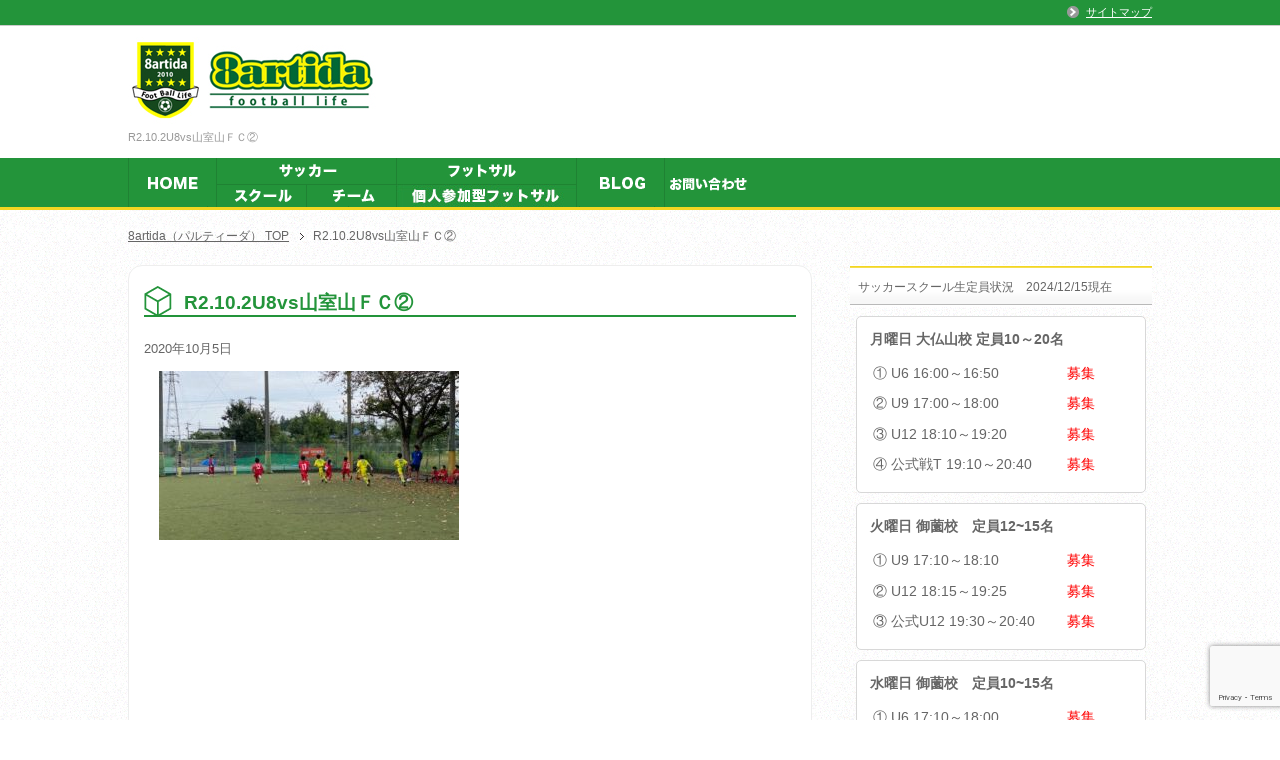

--- FILE ---
content_type: text/html; charset=UTF-8
request_url: https://www.8artida.com/notification/4927.html/attachment/r2-10-2u8vs%E5%B1%B1%E5%AE%A4%E5%B1%B1%EF%BD%86%EF%BD%83%E2%91%A1
body_size: 11324
content:
<!DOCTYPE html PUBLIC "-//W3C//DTD XHTML 1.0 Transitional//EN" "https://www.w3.org/TR/xhtml1/DTD/xhtml1-transitional.dtd">
<html xmlns="https://www.w3.org/1999/xhtml" dir="ltr" xml:lang="ja" lang="ja" xmlns:fb="https://www.facebook.com/2008/fbml">
<head>
<meta http-equiv="Content-Type" content="text/html; charset=UTF-8" />

<meta name="viewport" content="width=device-width, initial-scale=1.0" />
<meta http-equiv="Content-Style-Type" content="text/css" />
<meta http-equiv="Content-Script-Type" content="text/javascript" />
<!--[if IE]><meta http-equiv="imagetoolbar" content="no" /><![endif]-->
<link href="//netdna.bootstrapcdn.com/font-awesome/4.0.3/css/font-awesome.min.css" rel="stylesheet">
<!-- jQuery -->
<script src="https://code.jquery.com/jquery-1.12.4.min.js" integrity="sha256-ZosEbRLbNQzLpnKIkEdrPv7lOy9C27hHQ+Xp8a4MxAQ=" crossorigin="anonymous"></script>
<script src="https://cdnjs.cloudflare.com/ajax/libs/jquery-easing/1.4.1/jquery.easing.min.js" integrity="sha512-0QbL0ph8Tc8g5bLhfVzSqxe9GERORsKhIn1IrpxDAgUsbBGz/V7iSav2zzW325XGd1OMLdL4UiqRJj702IeqnQ==" crossorigin="anonymous" referrerpolicy="no-referrer"></script>
<!-- スマホTEL -->
<script type="text/javascript" src="https://www.8artida.com/wp-content/themes/keni62_wp_pretty_150623/js/tel.js"></script>

<script type="text/javascript" src="https://ajax.googleapis.com/ajax/libs/jquery/1.7/jquery.min.js"></script>
<script type="text/javascript">
$(function() {
	var topBtn = $('#page-top');
	topBtn.hide();
	$(window).scroll(function () {
		if ($(this).scrollTop() > 100) {
			topBtn.fadeIn();
		} else {
			topBtn.fadeOut();
		}
	});
	//スクロールしてトップ
    topBtn.click(function () {
		$('body,html').animate({
			scrollTop: 0
		}, 500);
		return false;
    });
});
</script>

<link rel="stylesheet" href="https://www.8artida.com/wp-content/themes/keni62_wp_pretty_150623/common.css" type="text/css" media="all" />
<link rel="stylesheet" href="https://www.8artida.com/wp-content/themes/keni62_wp_pretty_150623/layout.css" type="text/css" media="all" />
<link rel="stylesheet" href="https://www.8artida.com/wp-content/themes/keni62_wp_pretty_150623/design.css" type="text/css" media="all" />
<link rel="stylesheet" href="https://www.8artida.com/wp-content/themes/keni62_wp_pretty_150623/mobile.css" type="text/css" media="all" />
<link rel="stylesheet" href="https://www.8artida.com/wp-content/themes/keni62_wp_pretty_150623/mobile_layout.css" type="text/css" media="all" />
<link rel="stylesheet" href="https://www.8artida.com/wp-content/themes/keni62_wp_pretty_150623/advanced.css" type="text/css" media="all" />
<link rel="stylesheet" href="https://www.8artida.com/wp-content/themes/keni62_wp_pretty_150623/print.css" type="text/css" media="print" />

<link rel="shortcut icon" type="image/x-icon" href="https://www.8artida.com/wp-content/themes/keni62_wp_pretty_150623/favicon.ico" />
<link rel="apple-touch-icon" href="https://www.8artida.com/wp-content/themes/keni62_wp_pretty_150623/images/home-icon.png" />
<link rel="alternate" type="application/atom+xml" title="8artida（パルティーダ） Atom Feed" href="https://www.8artida.com/feed/atom" />
<meta name='robots' content='index, follow, max-image-preview:large, max-snippet:-1, max-video-preview:-1' />

	<!-- This site is optimized with the Yoast SEO plugin v26.8 - https://yoast.com/product/yoast-seo-wordpress/ -->
	<title>R2.10.2U8vs山室山ＦＣ② - 8artida（パルティーダ）</title>
	<link rel="canonical" href="https://www.8artida.com/notification/4927.html/attachment/r2-10-2u8vs山室山ｆｃ②/" />
	<meta property="og:locale" content="ja_JP" />
	<meta property="og:type" content="article" />
	<meta property="og:title" content="R2.10.2U8vs山室山ＦＣ② - 8artida（パルティーダ）" />
	<meta property="og:url" content="https://www.8artida.com/notification/4927.html/attachment/r2-10-2u8vs山室山ｆｃ②/" />
	<meta property="og:site_name" content="8artida（パルティーダ）" />
	<meta property="og:image" content="https://www.8artida.com/notification/4927.html/attachment/r2-10-2u8vs%E5%B1%B1%E5%AE%A4%E5%B1%B1%EF%BD%86%EF%BD%83%E2%91%A1" />
	<meta property="og:image:width" content="640" />
	<meta property="og:image:height" content="360" />
	<meta property="og:image:type" content="image/jpeg" />
	<meta name="twitter:card" content="summary_large_image" />
	<script type="application/ld+json" class="yoast-schema-graph">{"@context":"https://schema.org","@graph":[{"@type":"WebPage","@id":"https://www.8artida.com/notification/4927.html/attachment/r2-10-2u8vs%E5%B1%B1%E5%AE%A4%E5%B1%B1%EF%BD%86%EF%BD%83%E2%91%A1/","url":"https://www.8artida.com/notification/4927.html/attachment/r2-10-2u8vs%E5%B1%B1%E5%AE%A4%E5%B1%B1%EF%BD%86%EF%BD%83%E2%91%A1/","name":"R2.10.2U8vs山室山ＦＣ② - 8artida（パルティーダ）","isPartOf":{"@id":"https://www.8artida.com/#website"},"primaryImageOfPage":{"@id":"https://www.8artida.com/notification/4927.html/attachment/r2-10-2u8vs%E5%B1%B1%E5%AE%A4%E5%B1%B1%EF%BD%86%EF%BD%83%E2%91%A1/#primaryimage"},"image":{"@id":"https://www.8artida.com/notification/4927.html/attachment/r2-10-2u8vs%E5%B1%B1%E5%AE%A4%E5%B1%B1%EF%BD%86%EF%BD%83%E2%91%A1/#primaryimage"},"thumbnailUrl":"https://www.8artida.com/wp-content/uploads/2020/10/8cf1cff949cbeece3fe62ea2e1007ac4.jpeg","datePublished":"2020-10-05T00:33:18+00:00","breadcrumb":{"@id":"https://www.8artida.com/notification/4927.html/attachment/r2-10-2u8vs%E5%B1%B1%E5%AE%A4%E5%B1%B1%EF%BD%86%EF%BD%83%E2%91%A1/#breadcrumb"},"inLanguage":"ja","potentialAction":[{"@type":"ReadAction","target":["https://www.8artida.com/notification/4927.html/attachment/r2-10-2u8vs%E5%B1%B1%E5%AE%A4%E5%B1%B1%EF%BD%86%EF%BD%83%E2%91%A1/"]}]},{"@type":"ImageObject","inLanguage":"ja","@id":"https://www.8artida.com/notification/4927.html/attachment/r2-10-2u8vs%E5%B1%B1%E5%AE%A4%E5%B1%B1%EF%BD%86%EF%BD%83%E2%91%A1/#primaryimage","url":"https://www.8artida.com/wp-content/uploads/2020/10/8cf1cff949cbeece3fe62ea2e1007ac4.jpeg","contentUrl":"https://www.8artida.com/wp-content/uploads/2020/10/8cf1cff949cbeece3fe62ea2e1007ac4.jpeg","width":640,"height":360},{"@type":"BreadcrumbList","@id":"https://www.8artida.com/notification/4927.html/attachment/r2-10-2u8vs%E5%B1%B1%E5%AE%A4%E5%B1%B1%EF%BD%86%EF%BD%83%E2%91%A1/#breadcrumb","itemListElement":[{"@type":"ListItem","position":1,"name":"ホーム","item":"https://www.8artida.com/"},{"@type":"ListItem","position":2,"name":"10/4(日）U8交流戦チームvs山室山FC　交流戦","item":"https://www.8artida.com/notification/4927.html"},{"@type":"ListItem","position":3,"name":"R2.10.2U8vs山室山ＦＣ②"}]},{"@type":"WebSite","@id":"https://www.8artida.com/#website","url":"https://www.8artida.com/","name":"8artida（パルティーダ）","description":"三重県伊勢市のサッカー、 サッカースクール、フットサル 8artida パルティーダ公式HPです！","publisher":{"@id":"https://www.8artida.com/#organization"},"potentialAction":[{"@type":"SearchAction","target":{"@type":"EntryPoint","urlTemplate":"https://www.8artida.com/?s={search_term_string}"},"query-input":{"@type":"PropertyValueSpecification","valueRequired":true,"valueName":"search_term_string"}}],"inLanguage":"ja"},{"@type":"Organization","@id":"https://www.8artida.com/#organization","name":"パルティーダ","url":"https://www.8artida.com/","logo":{"@type":"ImageObject","inLanguage":"ja","@id":"https://www.8artida.com/#/schema/logo/image/","url":"https://www.8artida.com/wp-content/uploads/2025/05/logo_transparent.png","contentUrl":"https://www.8artida.com/wp-content/uploads/2025/05/logo_transparent.png","width":216,"height":216,"caption":"パルティーダ"},"image":{"@id":"https://www.8artida.com/#/schema/logo/image/"}}]}</script>
	<!-- / Yoast SEO plugin. -->


<link rel="alternate" type="application/rss+xml" title="8artida（パルティーダ） &raquo; フィード" href="https://www.8artida.com/feed" />
<link rel="alternate" type="application/rss+xml" title="8artida（パルティーダ） &raquo; コメントフィード" href="https://www.8artida.com/comments/feed" />
<link rel="alternate" type="application/rss+xml" title="8artida（パルティーダ） &raquo; R2.10.2U8vs山室山ＦＣ② のコメントのフィード" href="https://www.8artida.com/notification/4927.html/attachment/r2-10-2u8vs%e5%b1%b1%e5%ae%a4%e5%b1%b1%ef%bd%86%ef%bd%83%e2%91%a1/feed" />
<link rel="alternate" title="oEmbed (JSON)" type="application/json+oembed" href="https://www.8artida.com/wp-json/oembed/1.0/embed?url=https%3A%2F%2Fwww.8artida.com%2Fnotification%2F4927.html%2Fattachment%2Fr2-10-2u8vs%25e5%25b1%25b1%25e5%25ae%25a4%25e5%25b1%25b1%25ef%25bd%2586%25ef%25bd%2583%25e2%2591%25a1" />
<link rel="alternate" title="oEmbed (XML)" type="text/xml+oembed" href="https://www.8artida.com/wp-json/oembed/1.0/embed?url=https%3A%2F%2Fwww.8artida.com%2Fnotification%2F4927.html%2Fattachment%2Fr2-10-2u8vs%25e5%25b1%25b1%25e5%25ae%25a4%25e5%25b1%25b1%25ef%25bd%2586%25ef%25bd%2583%25e2%2591%25a1&#038;format=xml" />
<style id='wp-img-auto-sizes-contain-inline-css' type='text/css'>
img:is([sizes=auto i],[sizes^="auto," i]){contain-intrinsic-size:3000px 1500px}
/*# sourceURL=wp-img-auto-sizes-contain-inline-css */
</style>
<style id='wp-emoji-styles-inline-css' type='text/css'>

	img.wp-smiley, img.emoji {
		display: inline !important;
		border: none !important;
		box-shadow: none !important;
		height: 1em !important;
		width: 1em !important;
		margin: 0 0.07em !important;
		vertical-align: -0.1em !important;
		background: none !important;
		padding: 0 !important;
	}
/*# sourceURL=wp-emoji-styles-inline-css */
</style>
<style id='wp-block-library-inline-css' type='text/css'>
:root{--wp-block-synced-color:#7a00df;--wp-block-synced-color--rgb:122,0,223;--wp-bound-block-color:var(--wp-block-synced-color);--wp-editor-canvas-background:#ddd;--wp-admin-theme-color:#007cba;--wp-admin-theme-color--rgb:0,124,186;--wp-admin-theme-color-darker-10:#006ba1;--wp-admin-theme-color-darker-10--rgb:0,107,160.5;--wp-admin-theme-color-darker-20:#005a87;--wp-admin-theme-color-darker-20--rgb:0,90,135;--wp-admin-border-width-focus:2px}@media (min-resolution:192dpi){:root{--wp-admin-border-width-focus:1.5px}}.wp-element-button{cursor:pointer}:root .has-very-light-gray-background-color{background-color:#eee}:root .has-very-dark-gray-background-color{background-color:#313131}:root .has-very-light-gray-color{color:#eee}:root .has-very-dark-gray-color{color:#313131}:root .has-vivid-green-cyan-to-vivid-cyan-blue-gradient-background{background:linear-gradient(135deg,#00d084,#0693e3)}:root .has-purple-crush-gradient-background{background:linear-gradient(135deg,#34e2e4,#4721fb 50%,#ab1dfe)}:root .has-hazy-dawn-gradient-background{background:linear-gradient(135deg,#faaca8,#dad0ec)}:root .has-subdued-olive-gradient-background{background:linear-gradient(135deg,#fafae1,#67a671)}:root .has-atomic-cream-gradient-background{background:linear-gradient(135deg,#fdd79a,#004a59)}:root .has-nightshade-gradient-background{background:linear-gradient(135deg,#330968,#31cdcf)}:root .has-midnight-gradient-background{background:linear-gradient(135deg,#020381,#2874fc)}:root{--wp--preset--font-size--normal:16px;--wp--preset--font-size--huge:42px}.has-regular-font-size{font-size:1em}.has-larger-font-size{font-size:2.625em}.has-normal-font-size{font-size:var(--wp--preset--font-size--normal)}.has-huge-font-size{font-size:var(--wp--preset--font-size--huge)}.has-text-align-center{text-align:center}.has-text-align-left{text-align:left}.has-text-align-right{text-align:right}.has-fit-text{white-space:nowrap!important}#end-resizable-editor-section{display:none}.aligncenter{clear:both}.items-justified-left{justify-content:flex-start}.items-justified-center{justify-content:center}.items-justified-right{justify-content:flex-end}.items-justified-space-between{justify-content:space-between}.screen-reader-text{border:0;clip-path:inset(50%);height:1px;margin:-1px;overflow:hidden;padding:0;position:absolute;width:1px;word-wrap:normal!important}.screen-reader-text:focus{background-color:#ddd;clip-path:none;color:#444;display:block;font-size:1em;height:auto;left:5px;line-height:normal;padding:15px 23px 14px;text-decoration:none;top:5px;width:auto;z-index:100000}html :where(.has-border-color){border-style:solid}html :where([style*=border-top-color]){border-top-style:solid}html :where([style*=border-right-color]){border-right-style:solid}html :where([style*=border-bottom-color]){border-bottom-style:solid}html :where([style*=border-left-color]){border-left-style:solid}html :where([style*=border-width]){border-style:solid}html :where([style*=border-top-width]){border-top-style:solid}html :where([style*=border-right-width]){border-right-style:solid}html :where([style*=border-bottom-width]){border-bottom-style:solid}html :where([style*=border-left-width]){border-left-style:solid}html :where(img[class*=wp-image-]){height:auto;max-width:100%}:where(figure){margin:0 0 1em}html :where(.is-position-sticky){--wp-admin--admin-bar--position-offset:var(--wp-admin--admin-bar--height,0px)}@media screen and (max-width:600px){html :where(.is-position-sticky){--wp-admin--admin-bar--position-offset:0px}}
/*wp_block_styles_on_demand_placeholder:697112d022ddd*/
/*# sourceURL=wp-block-library-inline-css */
</style>
<style id='classic-theme-styles-inline-css' type='text/css'>
/*! This file is auto-generated */
.wp-block-button__link{color:#fff;background-color:#32373c;border-radius:9999px;box-shadow:none;text-decoration:none;padding:calc(.667em + 2px) calc(1.333em + 2px);font-size:1.125em}.wp-block-file__button{background:#32373c;color:#fff;text-decoration:none}
/*# sourceURL=/wp-includes/css/classic-themes.min.css */
</style>
<link rel='stylesheet' id='contact-form-7-css' href='https://www.8artida.com/wp-content/plugins/contact-form-7/includes/css/styles.css?ver=6.1.4' type='text/css' media='all' />
<script type="text/javascript" src="https://www.8artida.com/wp-includes/js/jquery/jquery.min.js?ver=3.7.1" id="jquery-core-js"></script>
<script type="text/javascript" src="https://www.8artida.com/wp-includes/js/jquery/jquery-migrate.min.js?ver=3.4.1" id="jquery-migrate-js"></script>
<link rel="https://api.w.org/" href="https://www.8artida.com/wp-json/" /><link rel="alternate" title="JSON" type="application/json" href="https://www.8artida.com/wp-json/wp/v2/media/4929" /><link rel="EditURI" type="application/rsd+xml" title="RSD" href="https://www.8artida.com/xmlrpc.php?rsd" />
<meta name="generator" content="WordPress 6.9" />
<link rel='shortlink' href='https://www.8artida.com/?p=4929' />
<link rel="icon" href="https://www.8artida.com/wp-content/uploads/2025/05/cropped-logo_transparent-32x32.png" sizes="32x32" />
<link rel="icon" href="https://www.8artida.com/wp-content/uploads/2025/05/cropped-logo_transparent-192x192.png" sizes="192x192" />
<link rel="apple-touch-icon" href="https://www.8artida.com/wp-content/uploads/2025/05/cropped-logo_transparent-180x180.png" />
<meta name="msapplication-TileImage" content="https://www.8artida.com/wp-content/uploads/2025/05/cropped-logo_transparent-270x270.png" />

<!--OGP-->
<meta property="og:type" content="article" />
<meta property="og:url" content="https://www.8artida.com/notification/4927.html/attachment/r2-10-2u8vs%E5%B1%B1%E5%AE%A4%E5%B1%B1%EF%BD%86%EF%BD%83%E2%91%A1" />
<meta property="og:title" content="R2.10.2U8vs山室山ＦＣ② - 8artida（パルティーダ） | 8artida（パルティーダ）" />
<meta property="og:description" content="「R2.10.2U8vs山室山ＦＣ② - 8artida（パルティーダ）」のページです。三重県伊勢市のサッカー、 サッカースクール、フットサル 8artida パルティーダ公式HPです！" />
<meta property="og:site_name" content="8artida（パルティーダ）" />
<meta property="og:image" content="https://www.8artida.com/wp-content/themes/keni62_wp_pretty_150623/images/paru_logo.jpg" />
<meta property="og:locale" content="ja_JP" />
<!--OGP-->
<script>
  (function(i,s,o,g,r,a,m){i['GoogleAnalyticsObject']=r;i[r]=i[r]||function(){
  (i[r].q=i[r].q||[]).push(arguments)},i[r].l=1*new Date();a=s.createElement(o),
  m=s.getElementsByTagName(o)[0];a.async=1;a.src=g;m.parentNode.insertBefore(a,m)
  })(window,document,'script','//www.google-analytics.com/analytics.js','ga');

  ga('create', 'UA-32516296-1', 'auto');
  ga('send', 'pageview');

</script>
</head>

<body class="attachment wp-singular attachment-template-default single single-attachment postid-4929 attachmentid-4929 attachment-jpeg wp-theme-keni62_wp_pretty_150623 col2 metaslider-plugin">


<div id="fb-root"></div>
<script>(function(d, s, id) {
  var js, fjs = d.getElementsByTagName(s)[0];
  if (d.getElementById(id)) return;
  js = d.createElement(s); js.id = id;
  js.src = "//connect.facebook.net/ja_JP/sdk.js#xfbml=1&version=v2.3";
  fjs.parentNode.insertBefore(js, fjs);
}(document, 'script', 'facebook-jssdk'));</script>

<div id="fb-root"></div>
<div id="container">


<!--▼ヘッダー-->
<div id="header">
<div id="header-in">

	<div id="header-title">
	<p class="header-logo"><a href="https://www.8artida.com"><img src="https://www.8artida.com/wp-content/themes/keni62_wp_pretty_150623/images/paru_logo.jpg"></a></p>


<h1>R2.10.2U8vs山室山ＦＣ②</h1>
</div>

	<div id="header-text">
	<p></p>
	</div>
</div>
</div>
<!--▲ヘッダー-->

<!--▼PCグローバルナビ-->
<div id="global-nav">
<dl id="global-nav-in">
<dt class="btn-gnav">メニュー</dt>
<dd class="menu-wrap">
<div class="kai">
<ul class="kai0">
<li><a href="https://www.8artida.com/"><img src="https://www.8artida.com/wp-content/uploads/2015/10/paru_menu01.png" onmouseover="this.src='https://www.8artida.com/wp-content/uploads/2015/10/paru_menu01_on.png'" onmouseout="this.src='https://www.8artida.com/wp-content/uploads/2015/10/paru_menu01.png'" width="88" height="49" alt="HOME"></a></li>
</ul>
<ul class="kai1">
<li class="co1"><img src="https://www.8artida.com/wp-content/uploads/2015/10/paru_menu02.png" alt="サッカー" width="180" height="26"></li>
<li class="co2"><a href="https://www.8artida.com/school"><img src="https://www.8artida.com/wp-content/uploads/2015/10/paru_menu02_1.png" onmouseover="this.src='https://www.8artida.com/wp-content/uploads/2015/10/paru_menu02_1_on.png'" onmouseout="this.src='https://www.8artida.com/wp-content/uploads/2015/10/paru_menu02_1.png'" width="91" height="23" alt="スクール"></a></li>
<li class="co3"><a href="https://www.8artida.com/team"><img src="https://www.8artida.com/wp-content/uploads/2015/10/paru_menu02_2.png" onmouseover="this.src='https://www.8artida.com/wp-content/uploads/2015/10/paru_menu02_2_on.png'" onmouseout="this.src='https://www.8artida.com/wp-content/uploads/2015/10/paru_menu02_2.png'" width="91" height="23" alt="チーム"></a></li>
</ul>
<ul class="kai2">
<li class="co1"><img src="https://www.8artida.com/wp-content/uploads/2015/10/paru_menu03.png" alt="フットサル" width="180" height="26"></li>
<li class="co2"><a href="https://www.8artida.com/kosaru"><img src="https://www.8artida.com/wp-content/uploads/2020/07/paru_menu03_1.jpg" onmouseover="this.src='https://www.8artida.com/wp-content/uploads/2020/07/paru_menu03_1_on.jpg'" onmouseout="this.src='https://www.8artida.com/wp-content/uploads/2020/07/paru_menu03_1.jpg'" width="91" height="23" alt="個サル"></a></li>
</ul>
<ul class="kai3">
<li><a href="https://ameblo.jp/8artida/" target="_blank"><img src="https://www.8artida.com/wp-content/uploads/2015/10/paru_menu04.png" onmouseover="this.src='https://www.8artida.com/wp-content/uploads/2015/10/paru_menu04_on.png'" onmouseout="this.src='https://www.8artida.com/wp-content/uploads/2015/10/paru_menu04.png'" width="88" height="49" alt="ブログ"></a></li>
<li><a href="https://www.8artida.com/contact"><img src="https://www.8artida.com/wp-content/uploads/2015/10/paru_menu05.png" onmouseover="this.src='https://www.8artida.com/wp-content/uploads/2015/10/paru_menu05_on.png'" onmouseout="this.src='https://www.8artida.com/wp-content/uploads/2015/10/paru_menu05.png'" width="88" height="49" alt="お問い合わせ"></a></li>
</ul>
</div>
<div class="fl-c"></div>
</dd>
</dl>
</div>
<!--▲PCグローバルナビ-->


<!--main-->
<div id="main">
<!--main-in-->
<div id="main-in">

<!--▼パン屑ナビ-->
<div id="breadcrumbs">
<ol>
<li class="first" itemscope="itemscope" itemtype="http://data-vocabulary.org/Breadcrumb"><a href="https://www.8artida.com" itemprop="url"><span itemprop="title">8artida（パルティーダ） TOP</span></a></li>
<li><span>R2.10.2U8vs山室山ＦＣ②</span></li>
</ol>
</div>
<!--▲パン屑ナビ-->

<!--▽メイン＆サブ-->
<div id="main-and-sub">

<!--▽メインコンテンツ-->
<div id="main-contents">



<div class="post">
<h2 class="post-title">R2.10.2U8vs山室山ＦＣ②</h2>
<p class="post-meta"><span class="post-data">2020年10月5日</span> </p>
<!--</* ?php get_template_part('social-button'); ? */>-->

<div class="contents clearfix">

	<div class="article">
	<!--本文-->
	<p class="attachment"><a href='https://www.8artida.com/wp-content/uploads/2020/10/8cf1cff949cbeece3fe62ea2e1007ac4.jpeg'><img fetchpriority="high" decoding="async" width="300" height="169" src="https://www.8artida.com/wp-content/uploads/2020/10/8cf1cff949cbeece3fe62ea2e1007ac4-300x169.jpeg" class="attachment-medium size-medium" alt="" srcset="https://www.8artida.com/wp-content/uploads/2020/10/8cf1cff949cbeece3fe62ea2e1007ac4-300x169.jpeg 300w, https://www.8artida.com/wp-content/uploads/2020/10/8cf1cff949cbeece3fe62ea2e1007ac4.jpeg 640w" sizes="(max-width: 300px) 100vw, 300px" /></a></p>
	<!--/本文-->
	</div>
	<!--/article-->

	
	
<div class="span12" style="margin-top:40px;">
	<iframe src="https://calendar.google.com/calendar/embed?height=600&amp;wkst=1&amp;bgcolor=%23FFFFFF&amp;src=4du0base5iqa4juot76hi8b8ec%40group.calendar.google.com&amp;color=%23853104&amp;ctz=Asia%2FTokyo" style="border-width:0" width="940" height="600" frameborder="0" scrolling="no"></iframe>
</div>

</div>

<!--</* ?php get_template_part('social-button'); ? */>-->

</div>
<!--/post-->






</div>
<!--△メインコンテンツ-->


<!--▽サブコンテンツ-->
	<div id="sub-contents" class="sub-column">
	<div class="sub-contents-btn">サブコンテンツ</div>
	<div id="sub-contents-in">
</div>
</div>
<!--△サブコンテンツ-->


</div>
<!--△メイン＆サブ-->


<!--▼サイドバー-->
	<div id="sidebar" class="sub-column">
	<div class="sidebar-btn">サイドバー</div>
	<div id="sidebar-in">
<div id="text-5" class="contents widget-conts widget_text"><h3>サッカースクール生定員状況　2024/12/15現在</h3>			<div class="textwidget"><div class="wibox">
<p class="m10-b b">月曜日 大仏山校 定員10～20名</p>
<dl class="dl-style01_w">
<dt>① U6 16:00～16:50</dt>
<dd><span class="red">募集</span></dd>
<dt>② U9 17:00～18:00</dt>
<dd><span class="red">募集</span></dd>
<dt>③ U12 18:10～19:20</dt>
<dd><span class="red">募集</span></dd>
<dt>④ 公式戦T 19:10～20:40</dt>
<dd><span class="red">募集</span></dd>
</dl>
</div>

<div class="wibox m10-t">
<p class="10-b b">火曜日 御薗校　定員12~15名</p>
<dl class="dl-style01_w">
<dt>① U9 17:10～18:10</dt>
<dd><span class="red">募集</span></dd>
<dt>② U12 18:15～19:25</dt>
<dd><span class="red">募集</span></dd>
<dt>③ 公式U12 19:30～20:40</dt>
<dd><span class="red">募集</span></dd>
</dl>
</div>

<div class="wibox m10-t">
<p class="m10-b b">水曜日 御薗校　定員10~15名</p>
<dl class="dl-style01_w">
<dt>① U6 17:10～18:00</dt>
<dd><span class="red">募集</span></dd>
<dt>② U9 18:10～19:00</dt>
<dd><span class="red">募集</span></dd>
<dt>③ U12 19:20～20:30</dt>
<dd><span class="">募集</span></dd>
</dl>
</div>

<div class="wibox m10-t">
<p class="m10-b b">木曜日 御薗校　定員10~15名</p>
<dl class="dl-style01_w">
<dt>① U9 17:10～18:10</dt>
<dd><span class="red">募集</span></dd>
<dt>② U10 18:20～19:30</dt>
<dd><span class="red">募集</span></dd>
<dt>③ U12 19:40～20:50</dt>
<dd><span class="red">募集</span></dd>
</dl>
</div>

<div class="wibox m10-t">
<p class="m10-b b">金曜日 大仏山校　定員15～20名</p>
<dl class="dl-style01_w">
<dt>① U9 16:15～17:15</dt>
<dd><span class="red">募集</span></dd>
</dl>
<p class="m10-b b">金曜日 御薗校　定員10~15名</p>
<dl class="dl-style01_w">
<dt>① 公式U10 18:20～19:30</dt>
<dd><span class="red">募集</span></dd>
<dt>② U12 19:30～20:40</dt>
<dd><span class="red">募集</span></dd>
</dl>
</div></div>
		</div><div id="text-3" class="contents widget-conts widget_text"><h3>menu</h3>			<div class="textwidget"><div class="al-c"><a href="https://www.8artida.com/school"　target="_blank"><img src="https://www.8artida.com/wp-content/uploads/2015/07/side_menu01.png" alt="Football School"></a></div>

<div class="al-c m10-t"><a href="https://www.8artida.com/kosaru"　target="_blank"><img src="https://www.8artida.com/wp-content/uploads/2015/07/side_menu02.png" alt="Football"></a></div>

<!--
<div class="al-c m10-t"><a href="https://www.8artida.com/access"　target="_blank"><img src="https://www.8artida.com/wp-content/uploads/2015/07/side_menu04.png" alt="ショップ案内"></a></div>
-->

<div class="al-c m10-t"><a href="http://ameblo.jp/8artida/" target="_blank"><img src="https://www.8artida.com/wp-content/uploads/2015/07/side_menu05.png" alt="BLOG"></a></div>

<div class="al-c m10-t"><a href="https://www.8artida.com/contact"　target="_blank"><img src="https://www.8artida.com/wp-content/uploads/2015/07/side_menu06.png" alt="お問い合わせ"></a></div>

<!--
<div class="al-c m10-t"><a href="https://www.8artida.com/onlineshop"　target="_blank"><img src="https://www.8artida.com/wp-content/uploads/2015/07/side_menu07.png" alt="オンラインショップ"></a></div>
-->

<div class="al-c m10-t"><a href="http://driblejapan.com/desporte/desporte.html"　target="_blank" rel="noopener"><img src="https://www.8artida.com/wp-content/uploads/2020/07/logo.png" alt="Desporte" width="280"></a></div></div>
		</div>
		<div id="recent-posts-2" class="contents widget-conts widget_recent_entries">
		<h3>最近の投稿</h3>
		<ul>
											<li>
					<a href="https://www.8artida.com/notification/9239.html">U10公式戦チーム　練習試合</a>
									</li>
											<li>
					<a href="https://www.8artida.com/notification/9233.html">U11公式戦チーム　練習試合</a>
									</li>
											<li>
					<a href="https://www.8artida.com/notification/9227.html">U12三重信杯２日目</a>
									</li>
											<li>
					<a href="https://www.8artida.com/notification/9220.html">U9公式戦チーム　交流試合</a>
									</li>
											<li>
					<a href="https://www.8artida.com/notification/9213.html">U12三重信杯１日目</a>
									</li>
					</ul>

		</div><div id="search-2" class="contents widget-conts widget_search"><form role="search" method="get" id="searchform" action="https://www.8artida.com/">
	<dl class="search-box">
		<dt><input type="text" class="search" value="" name="s" id="s" /></dt>
		<dd><input type="submit" id="searchsubmit" value="検索" /></dd>
	</dl>
</form></div><div id="text-4" class="contents widget-conts widget_text"><h3>Facebook</h3>			<div class="textwidget">
<div class="v-wrap">
<div class="fb-page" data-href="https://facebook.com/ise.8artida" data-width="465" data-height="560" data-small-header="false" data-adapt-container-width="true" data-hide-cover="false" data-show-facepile="true" data-show-posts="true"><div class="fb-xfbml-parse-ignore"><blockquote cite="https://facebook.com/ise.8artida"><a href="https://facebook.com/ise.8artida">8artida　パルティーダ</a></blockquote></div></div>
</div></div>
		</div><div id="text-2" class="contents widget-conts widget_text"><h3>リンク</h3>			<div class="textwidget"><p class="al-c"><a href="http://www.kobito709.com/" target="_blank"><img src="https://www.8artida.com/wp-content/uploads/2017/03/kobito.jpg" alt="三重県伊勢こびと自動車" width="100%"></a></p>
<p class="al-c"><a href="https://mediaexceed.co.jp/" target="_blank"><img src="https://www.8artida.com/wp-content/uploads/2023/03/mediaexceed_logo.jpg" alt="株式会社メディアエクシード" width="100%"></a></p>

<p class="al-c"><a href="https://www.yamaguchi-co.co.jp/" target="_blank"><img src="https://www.8artida.com/wp-content/uploads/2025/05/yamaguchi_koumuten.jpg" alt="山口工務店" width="100%"></a></p>
<p class="al-c"><a href="https://www.instagram.com/waki_jyuku" target="_blank"><img src="https://www.8artida.com/wp-content/uploads/2025/05/wakijuku.jpg" alt="わき塾" width="100%"></a></p>

<p class="al-c"><a href="https://smp.gogo.gs/shop/2403000083" target="_blank"><img src="https://www.8artida.com/wp-content/uploads/2018/03/S__40271877.jpg" alt="谷口石油山田商会" width="100%"></a></p>
<p class="al-c"><a href="https://mgclinic.jp/" target="_blank"><img src="https://www.8artida.com/wp-content/uploads/2021/04/mg_banner.jpg" alt="MGクリニック" width="100%"></a></p>
<p class="al-c"><a href="https://tokka.co.jp/" target="_blank"><img src="https://www.8artida.com/wp-content/uploads/2023/03/tokka_logo.jpg" alt="株式会社 tokka webdesign" width="100%"></a></p></div>
		</div></div>
</div>
<!--▲サイドバー-->




</div>
<!--/main-in-->

</div>
<!--/main-->


<!--▼フッター-->
<div id="footer">
<div id="footer-in">


<!--アドレスエリア-->
<div class="area01">
<h3>Contact info</h3>
<div class="access">
<div class="area01-freebox">
<center><img src="https://www.8artida.com/wp-content/uploads/2015/07/footer_logo.png" alt="パルティーダ" /><br><br />
〒516-0805　三重県伊勢市御薗町高向2408-2　アルファ306　TEL: 0596-65-7668</p></center></div>
</div>
</div>
<!--/アドレスエリア-->

<!--フッターメニュー-->
<div class="area02">
<h3>8artida Twitter</h3>
<a class="twitter-timeline" href="https://twitter.com/8artida" data-widget-id="611378583332728832">@8artidaさんのツイート</a>
<script>!function(d,s,id){var js,fjs=d.getElementsByTagName(s)[0],p=/^http:/.test(d.location)?'http':'https';if(!d.getElementById(id)){js=d.createElement(s);js.id=id;js.src=p+"://platform.twitter.com/widgets.js";fjs.parentNode.insertBefore(js,fjs);}}(document,"script","twitter-wjs");</script>
</div>
<!--/フッターメニュー-->

<!--フッターメニュー-->
<div class="area03">
<h3>menu</h3>
<div class="footer-menu">
<div class="menu-%e3%82%b0%e3%83%ad%e3%83%bc%e3%83%90%e3%83%ab%e3%83%a1%e3%83%8b%e3%83%a5%e3%83%bc-container"><ul id="menu-%e3%82%b0%e3%83%ad%e3%83%bc%e3%83%90%e3%83%ab%e3%83%a1%e3%83%8b%e3%83%a5%e3%83%bc" class="menu"><li id="menu-item-75" class="menu-item menu-item-type-post_type menu-item-object-page menu-item-75"><a href="https://www.8artida.com/school">三重県伊勢市サッカースクール（幼児・小学生）</a></li>
<li id="menu-item-633" class="menu-item menu-item-type-post_type menu-item-object-page menu-item-633"><a href="https://www.8artida.com/team">公式戦チーム</a></li>
<li id="menu-item-230" class="menu-item menu-item-type-post_type menu-item-object-page menu-item-230"><a href="https://www.8artida.com/kosaru">個人参加型フットサル</a></li>
<li id="menu-item-347" class="menu-item menu-item-type-custom menu-item-object-custom menu-item-347"><a href="http://ameblo.jp/8artida/">BLOG</a></li>
<li id="menu-item-77" class="menu-item menu-item-type-post_type menu-item-object-page menu-item-77"><a href="https://www.8artida.com/contact">お問い合わせ</a></li>
<li id="menu-item-632" class="menu-item menu-item-type-post_type menu-item-object-page menu-item-632"><a href="https://www.8artida.com/legal">特定商取引法に基づく表記</a></li>
</ul></div></div>
</div>
<!--/フッターメニュー-->


</div>

</div>
<!--▲フッター-->


<!--▼トップメニュー-->
<div id="top">
<div id="top-in">

<ul id="top-menu">
<li><a href="https://www.8artida.com/sitemaps/">サイトマップ</a></li>
</ul>

</div>
</div>
<!--▲トップメニュー-->




<!--コピーライト-->
<div class="copyright">
<p><small>Copyright (C) 2026 <a href="https://www.8artida.com/" target="_blank"> 8artida（パルティーダ）三重県伊勢市サッカースクール・フットサル</a> <span>All Rights Reserved.</span></small></p>
</div>
<!--/コピーライト-->


</div>
<!--▼ページの先頭へ戻る-->
<div id="page-top"><a href="#container"><img src="https://www.8artida.com/wp-content/uploads/2015/07/return_top.png" alt="ReturnTop" title="ReturnTop"></a></div>
<!--▲ページの先頭へ戻る-->


<script type="speculationrules">
{"prefetch":[{"source":"document","where":{"and":[{"href_matches":"/*"},{"not":{"href_matches":["/wp-*.php","/wp-admin/*","/wp-content/uploads/*","/wp-content/*","/wp-content/plugins/*","/wp-content/themes/keni62_wp_pretty_150623/*","/*\\?(.+)"]}},{"not":{"selector_matches":"a[rel~=\"nofollow\"]"}},{"not":{"selector_matches":".no-prefetch, .no-prefetch a"}}]},"eagerness":"conservative"}]}
</script>
<script type="text/javascript" src="https://www.8artida.com/wp-includes/js/dist/hooks.min.js?ver=dd5603f07f9220ed27f1" id="wp-hooks-js"></script>
<script type="text/javascript" src="https://www.8artida.com/wp-includes/js/dist/i18n.min.js?ver=c26c3dc7bed366793375" id="wp-i18n-js"></script>
<script type="text/javascript" id="wp-i18n-js-after">
/* <![CDATA[ */
wp.i18n.setLocaleData( { 'text direction\u0004ltr': [ 'ltr' ] } );
//# sourceURL=wp-i18n-js-after
/* ]]> */
</script>
<script type="text/javascript" src="https://www.8artida.com/wp-content/plugins/contact-form-7/includes/swv/js/index.js?ver=6.1.4" id="swv-js"></script>
<script type="text/javascript" id="contact-form-7-js-translations">
/* <![CDATA[ */
( function( domain, translations ) {
	var localeData = translations.locale_data[ domain ] || translations.locale_data.messages;
	localeData[""].domain = domain;
	wp.i18n.setLocaleData( localeData, domain );
} )( "contact-form-7", {"translation-revision-date":"2025-11-30 08:12:23+0000","generator":"GlotPress\/4.0.3","domain":"messages","locale_data":{"messages":{"":{"domain":"messages","plural-forms":"nplurals=1; plural=0;","lang":"ja_JP"},"This contact form is placed in the wrong place.":["\u3053\u306e\u30b3\u30f3\u30bf\u30af\u30c8\u30d5\u30a9\u30fc\u30e0\u306f\u9593\u9055\u3063\u305f\u4f4d\u7f6e\u306b\u7f6e\u304b\u308c\u3066\u3044\u307e\u3059\u3002"],"Error:":["\u30a8\u30e9\u30fc:"]}},"comment":{"reference":"includes\/js\/index.js"}} );
//# sourceURL=contact-form-7-js-translations
/* ]]> */
</script>
<script type="text/javascript" id="contact-form-7-js-before">
/* <![CDATA[ */
var wpcf7 = {
    "api": {
        "root": "https:\/\/www.8artida.com\/wp-json\/",
        "namespace": "contact-form-7\/v1"
    }
};
//# sourceURL=contact-form-7-js-before
/* ]]> */
</script>
<script type="text/javascript" src="https://www.8artida.com/wp-content/plugins/contact-form-7/includes/js/index.js?ver=6.1.4" id="contact-form-7-js"></script>
<script type="text/javascript" src="https://www.8artida.com/wp-content/themes/keni62_wp_pretty_150623/js/utility.js?ver=6.9" id="my-utility-js"></script>
<script type="text/javascript" src="https://www.google.com/recaptcha/api.js?render=6Lcw8ckgAAAAAOCeY763uekjHcTpTEdCrBXl0Fik&amp;ver=3.0" id="google-recaptcha-js"></script>
<script type="text/javascript" src="https://www.8artida.com/wp-includes/js/dist/vendor/wp-polyfill.min.js?ver=3.15.0" id="wp-polyfill-js"></script>
<script type="text/javascript" id="wpcf7-recaptcha-js-before">
/* <![CDATA[ */
var wpcf7_recaptcha = {
    "sitekey": "6Lcw8ckgAAAAAOCeY763uekjHcTpTEdCrBXl0Fik",
    "actions": {
        "homepage": "homepage",
        "contactform": "contactform"
    }
};
//# sourceURL=wpcf7-recaptcha-js-before
/* ]]> */
</script>
<script type="text/javascript" src="https://www.8artida.com/wp-content/plugins/contact-form-7/modules/recaptcha/index.js?ver=6.1.4" id="wpcf7-recaptcha-js"></script>
<script id="wp-emoji-settings" type="application/json">
{"baseUrl":"https://s.w.org/images/core/emoji/17.0.2/72x72/","ext":".png","svgUrl":"https://s.w.org/images/core/emoji/17.0.2/svg/","svgExt":".svg","source":{"concatemoji":"https://www.8artida.com/wp-includes/js/wp-emoji-release.min.js?ver=6.9"}}
</script>
<script type="module">
/* <![CDATA[ */
/*! This file is auto-generated */
const a=JSON.parse(document.getElementById("wp-emoji-settings").textContent),o=(window._wpemojiSettings=a,"wpEmojiSettingsSupports"),s=["flag","emoji"];function i(e){try{var t={supportTests:e,timestamp:(new Date).valueOf()};sessionStorage.setItem(o,JSON.stringify(t))}catch(e){}}function c(e,t,n){e.clearRect(0,0,e.canvas.width,e.canvas.height),e.fillText(t,0,0);t=new Uint32Array(e.getImageData(0,0,e.canvas.width,e.canvas.height).data);e.clearRect(0,0,e.canvas.width,e.canvas.height),e.fillText(n,0,0);const a=new Uint32Array(e.getImageData(0,0,e.canvas.width,e.canvas.height).data);return t.every((e,t)=>e===a[t])}function p(e,t){e.clearRect(0,0,e.canvas.width,e.canvas.height),e.fillText(t,0,0);var n=e.getImageData(16,16,1,1);for(let e=0;e<n.data.length;e++)if(0!==n.data[e])return!1;return!0}function u(e,t,n,a){switch(t){case"flag":return n(e,"\ud83c\udff3\ufe0f\u200d\u26a7\ufe0f","\ud83c\udff3\ufe0f\u200b\u26a7\ufe0f")?!1:!n(e,"\ud83c\udde8\ud83c\uddf6","\ud83c\udde8\u200b\ud83c\uddf6")&&!n(e,"\ud83c\udff4\udb40\udc67\udb40\udc62\udb40\udc65\udb40\udc6e\udb40\udc67\udb40\udc7f","\ud83c\udff4\u200b\udb40\udc67\u200b\udb40\udc62\u200b\udb40\udc65\u200b\udb40\udc6e\u200b\udb40\udc67\u200b\udb40\udc7f");case"emoji":return!a(e,"\ud83e\u1fac8")}return!1}function f(e,t,n,a){let r;const o=(r="undefined"!=typeof WorkerGlobalScope&&self instanceof WorkerGlobalScope?new OffscreenCanvas(300,150):document.createElement("canvas")).getContext("2d",{willReadFrequently:!0}),s=(o.textBaseline="top",o.font="600 32px Arial",{});return e.forEach(e=>{s[e]=t(o,e,n,a)}),s}function r(e){var t=document.createElement("script");t.src=e,t.defer=!0,document.head.appendChild(t)}a.supports={everything:!0,everythingExceptFlag:!0},new Promise(t=>{let n=function(){try{var e=JSON.parse(sessionStorage.getItem(o));if("object"==typeof e&&"number"==typeof e.timestamp&&(new Date).valueOf()<e.timestamp+604800&&"object"==typeof e.supportTests)return e.supportTests}catch(e){}return null}();if(!n){if("undefined"!=typeof Worker&&"undefined"!=typeof OffscreenCanvas&&"undefined"!=typeof URL&&URL.createObjectURL&&"undefined"!=typeof Blob)try{var e="postMessage("+f.toString()+"("+[JSON.stringify(s),u.toString(),c.toString(),p.toString()].join(",")+"));",a=new Blob([e],{type:"text/javascript"});const r=new Worker(URL.createObjectURL(a),{name:"wpTestEmojiSupports"});return void(r.onmessage=e=>{i(n=e.data),r.terminate(),t(n)})}catch(e){}i(n=f(s,u,c,p))}t(n)}).then(e=>{for(const n in e)a.supports[n]=e[n],a.supports.everything=a.supports.everything&&a.supports[n],"flag"!==n&&(a.supports.everythingExceptFlag=a.supports.everythingExceptFlag&&a.supports[n]);var t;a.supports.everythingExceptFlag=a.supports.everythingExceptFlag&&!a.supports.flag,a.supports.everything||((t=a.source||{}).concatemoji?r(t.concatemoji):t.wpemoji&&t.twemoji&&(r(t.twemoji),r(t.wpemoji)))});
//# sourceURL=https://www.8artida.com/wp-includes/js/wp-emoji-loader.min.js
/* ]]> */
</script>




</body>
</html>

--- FILE ---
content_type: text/html; charset=utf-8
request_url: https://www.google.com/recaptcha/api2/anchor?ar=1&k=6Lcw8ckgAAAAAOCeY763uekjHcTpTEdCrBXl0Fik&co=aHR0cHM6Ly93d3cuOGFydGlkYS5jb206NDQz&hl=en&v=PoyoqOPhxBO7pBk68S4YbpHZ&size=invisible&anchor-ms=20000&execute-ms=30000&cb=pnkus4k9mww
body_size: 48648
content:
<!DOCTYPE HTML><html dir="ltr" lang="en"><head><meta http-equiv="Content-Type" content="text/html; charset=UTF-8">
<meta http-equiv="X-UA-Compatible" content="IE=edge">
<title>reCAPTCHA</title>
<style type="text/css">
/* cyrillic-ext */
@font-face {
  font-family: 'Roboto';
  font-style: normal;
  font-weight: 400;
  font-stretch: 100%;
  src: url(//fonts.gstatic.com/s/roboto/v48/KFO7CnqEu92Fr1ME7kSn66aGLdTylUAMa3GUBHMdazTgWw.woff2) format('woff2');
  unicode-range: U+0460-052F, U+1C80-1C8A, U+20B4, U+2DE0-2DFF, U+A640-A69F, U+FE2E-FE2F;
}
/* cyrillic */
@font-face {
  font-family: 'Roboto';
  font-style: normal;
  font-weight: 400;
  font-stretch: 100%;
  src: url(//fonts.gstatic.com/s/roboto/v48/KFO7CnqEu92Fr1ME7kSn66aGLdTylUAMa3iUBHMdazTgWw.woff2) format('woff2');
  unicode-range: U+0301, U+0400-045F, U+0490-0491, U+04B0-04B1, U+2116;
}
/* greek-ext */
@font-face {
  font-family: 'Roboto';
  font-style: normal;
  font-weight: 400;
  font-stretch: 100%;
  src: url(//fonts.gstatic.com/s/roboto/v48/KFO7CnqEu92Fr1ME7kSn66aGLdTylUAMa3CUBHMdazTgWw.woff2) format('woff2');
  unicode-range: U+1F00-1FFF;
}
/* greek */
@font-face {
  font-family: 'Roboto';
  font-style: normal;
  font-weight: 400;
  font-stretch: 100%;
  src: url(//fonts.gstatic.com/s/roboto/v48/KFO7CnqEu92Fr1ME7kSn66aGLdTylUAMa3-UBHMdazTgWw.woff2) format('woff2');
  unicode-range: U+0370-0377, U+037A-037F, U+0384-038A, U+038C, U+038E-03A1, U+03A3-03FF;
}
/* math */
@font-face {
  font-family: 'Roboto';
  font-style: normal;
  font-weight: 400;
  font-stretch: 100%;
  src: url(//fonts.gstatic.com/s/roboto/v48/KFO7CnqEu92Fr1ME7kSn66aGLdTylUAMawCUBHMdazTgWw.woff2) format('woff2');
  unicode-range: U+0302-0303, U+0305, U+0307-0308, U+0310, U+0312, U+0315, U+031A, U+0326-0327, U+032C, U+032F-0330, U+0332-0333, U+0338, U+033A, U+0346, U+034D, U+0391-03A1, U+03A3-03A9, U+03B1-03C9, U+03D1, U+03D5-03D6, U+03F0-03F1, U+03F4-03F5, U+2016-2017, U+2034-2038, U+203C, U+2040, U+2043, U+2047, U+2050, U+2057, U+205F, U+2070-2071, U+2074-208E, U+2090-209C, U+20D0-20DC, U+20E1, U+20E5-20EF, U+2100-2112, U+2114-2115, U+2117-2121, U+2123-214F, U+2190, U+2192, U+2194-21AE, U+21B0-21E5, U+21F1-21F2, U+21F4-2211, U+2213-2214, U+2216-22FF, U+2308-230B, U+2310, U+2319, U+231C-2321, U+2336-237A, U+237C, U+2395, U+239B-23B7, U+23D0, U+23DC-23E1, U+2474-2475, U+25AF, U+25B3, U+25B7, U+25BD, U+25C1, U+25CA, U+25CC, U+25FB, U+266D-266F, U+27C0-27FF, U+2900-2AFF, U+2B0E-2B11, U+2B30-2B4C, U+2BFE, U+3030, U+FF5B, U+FF5D, U+1D400-1D7FF, U+1EE00-1EEFF;
}
/* symbols */
@font-face {
  font-family: 'Roboto';
  font-style: normal;
  font-weight: 400;
  font-stretch: 100%;
  src: url(//fonts.gstatic.com/s/roboto/v48/KFO7CnqEu92Fr1ME7kSn66aGLdTylUAMaxKUBHMdazTgWw.woff2) format('woff2');
  unicode-range: U+0001-000C, U+000E-001F, U+007F-009F, U+20DD-20E0, U+20E2-20E4, U+2150-218F, U+2190, U+2192, U+2194-2199, U+21AF, U+21E6-21F0, U+21F3, U+2218-2219, U+2299, U+22C4-22C6, U+2300-243F, U+2440-244A, U+2460-24FF, U+25A0-27BF, U+2800-28FF, U+2921-2922, U+2981, U+29BF, U+29EB, U+2B00-2BFF, U+4DC0-4DFF, U+FFF9-FFFB, U+10140-1018E, U+10190-1019C, U+101A0, U+101D0-101FD, U+102E0-102FB, U+10E60-10E7E, U+1D2C0-1D2D3, U+1D2E0-1D37F, U+1F000-1F0FF, U+1F100-1F1AD, U+1F1E6-1F1FF, U+1F30D-1F30F, U+1F315, U+1F31C, U+1F31E, U+1F320-1F32C, U+1F336, U+1F378, U+1F37D, U+1F382, U+1F393-1F39F, U+1F3A7-1F3A8, U+1F3AC-1F3AF, U+1F3C2, U+1F3C4-1F3C6, U+1F3CA-1F3CE, U+1F3D4-1F3E0, U+1F3ED, U+1F3F1-1F3F3, U+1F3F5-1F3F7, U+1F408, U+1F415, U+1F41F, U+1F426, U+1F43F, U+1F441-1F442, U+1F444, U+1F446-1F449, U+1F44C-1F44E, U+1F453, U+1F46A, U+1F47D, U+1F4A3, U+1F4B0, U+1F4B3, U+1F4B9, U+1F4BB, U+1F4BF, U+1F4C8-1F4CB, U+1F4D6, U+1F4DA, U+1F4DF, U+1F4E3-1F4E6, U+1F4EA-1F4ED, U+1F4F7, U+1F4F9-1F4FB, U+1F4FD-1F4FE, U+1F503, U+1F507-1F50B, U+1F50D, U+1F512-1F513, U+1F53E-1F54A, U+1F54F-1F5FA, U+1F610, U+1F650-1F67F, U+1F687, U+1F68D, U+1F691, U+1F694, U+1F698, U+1F6AD, U+1F6B2, U+1F6B9-1F6BA, U+1F6BC, U+1F6C6-1F6CF, U+1F6D3-1F6D7, U+1F6E0-1F6EA, U+1F6F0-1F6F3, U+1F6F7-1F6FC, U+1F700-1F7FF, U+1F800-1F80B, U+1F810-1F847, U+1F850-1F859, U+1F860-1F887, U+1F890-1F8AD, U+1F8B0-1F8BB, U+1F8C0-1F8C1, U+1F900-1F90B, U+1F93B, U+1F946, U+1F984, U+1F996, U+1F9E9, U+1FA00-1FA6F, U+1FA70-1FA7C, U+1FA80-1FA89, U+1FA8F-1FAC6, U+1FACE-1FADC, U+1FADF-1FAE9, U+1FAF0-1FAF8, U+1FB00-1FBFF;
}
/* vietnamese */
@font-face {
  font-family: 'Roboto';
  font-style: normal;
  font-weight: 400;
  font-stretch: 100%;
  src: url(//fonts.gstatic.com/s/roboto/v48/KFO7CnqEu92Fr1ME7kSn66aGLdTylUAMa3OUBHMdazTgWw.woff2) format('woff2');
  unicode-range: U+0102-0103, U+0110-0111, U+0128-0129, U+0168-0169, U+01A0-01A1, U+01AF-01B0, U+0300-0301, U+0303-0304, U+0308-0309, U+0323, U+0329, U+1EA0-1EF9, U+20AB;
}
/* latin-ext */
@font-face {
  font-family: 'Roboto';
  font-style: normal;
  font-weight: 400;
  font-stretch: 100%;
  src: url(//fonts.gstatic.com/s/roboto/v48/KFO7CnqEu92Fr1ME7kSn66aGLdTylUAMa3KUBHMdazTgWw.woff2) format('woff2');
  unicode-range: U+0100-02BA, U+02BD-02C5, U+02C7-02CC, U+02CE-02D7, U+02DD-02FF, U+0304, U+0308, U+0329, U+1D00-1DBF, U+1E00-1E9F, U+1EF2-1EFF, U+2020, U+20A0-20AB, U+20AD-20C0, U+2113, U+2C60-2C7F, U+A720-A7FF;
}
/* latin */
@font-face {
  font-family: 'Roboto';
  font-style: normal;
  font-weight: 400;
  font-stretch: 100%;
  src: url(//fonts.gstatic.com/s/roboto/v48/KFO7CnqEu92Fr1ME7kSn66aGLdTylUAMa3yUBHMdazQ.woff2) format('woff2');
  unicode-range: U+0000-00FF, U+0131, U+0152-0153, U+02BB-02BC, U+02C6, U+02DA, U+02DC, U+0304, U+0308, U+0329, U+2000-206F, U+20AC, U+2122, U+2191, U+2193, U+2212, U+2215, U+FEFF, U+FFFD;
}
/* cyrillic-ext */
@font-face {
  font-family: 'Roboto';
  font-style: normal;
  font-weight: 500;
  font-stretch: 100%;
  src: url(//fonts.gstatic.com/s/roboto/v48/KFO7CnqEu92Fr1ME7kSn66aGLdTylUAMa3GUBHMdazTgWw.woff2) format('woff2');
  unicode-range: U+0460-052F, U+1C80-1C8A, U+20B4, U+2DE0-2DFF, U+A640-A69F, U+FE2E-FE2F;
}
/* cyrillic */
@font-face {
  font-family: 'Roboto';
  font-style: normal;
  font-weight: 500;
  font-stretch: 100%;
  src: url(//fonts.gstatic.com/s/roboto/v48/KFO7CnqEu92Fr1ME7kSn66aGLdTylUAMa3iUBHMdazTgWw.woff2) format('woff2');
  unicode-range: U+0301, U+0400-045F, U+0490-0491, U+04B0-04B1, U+2116;
}
/* greek-ext */
@font-face {
  font-family: 'Roboto';
  font-style: normal;
  font-weight: 500;
  font-stretch: 100%;
  src: url(//fonts.gstatic.com/s/roboto/v48/KFO7CnqEu92Fr1ME7kSn66aGLdTylUAMa3CUBHMdazTgWw.woff2) format('woff2');
  unicode-range: U+1F00-1FFF;
}
/* greek */
@font-face {
  font-family: 'Roboto';
  font-style: normal;
  font-weight: 500;
  font-stretch: 100%;
  src: url(//fonts.gstatic.com/s/roboto/v48/KFO7CnqEu92Fr1ME7kSn66aGLdTylUAMa3-UBHMdazTgWw.woff2) format('woff2');
  unicode-range: U+0370-0377, U+037A-037F, U+0384-038A, U+038C, U+038E-03A1, U+03A3-03FF;
}
/* math */
@font-face {
  font-family: 'Roboto';
  font-style: normal;
  font-weight: 500;
  font-stretch: 100%;
  src: url(//fonts.gstatic.com/s/roboto/v48/KFO7CnqEu92Fr1ME7kSn66aGLdTylUAMawCUBHMdazTgWw.woff2) format('woff2');
  unicode-range: U+0302-0303, U+0305, U+0307-0308, U+0310, U+0312, U+0315, U+031A, U+0326-0327, U+032C, U+032F-0330, U+0332-0333, U+0338, U+033A, U+0346, U+034D, U+0391-03A1, U+03A3-03A9, U+03B1-03C9, U+03D1, U+03D5-03D6, U+03F0-03F1, U+03F4-03F5, U+2016-2017, U+2034-2038, U+203C, U+2040, U+2043, U+2047, U+2050, U+2057, U+205F, U+2070-2071, U+2074-208E, U+2090-209C, U+20D0-20DC, U+20E1, U+20E5-20EF, U+2100-2112, U+2114-2115, U+2117-2121, U+2123-214F, U+2190, U+2192, U+2194-21AE, U+21B0-21E5, U+21F1-21F2, U+21F4-2211, U+2213-2214, U+2216-22FF, U+2308-230B, U+2310, U+2319, U+231C-2321, U+2336-237A, U+237C, U+2395, U+239B-23B7, U+23D0, U+23DC-23E1, U+2474-2475, U+25AF, U+25B3, U+25B7, U+25BD, U+25C1, U+25CA, U+25CC, U+25FB, U+266D-266F, U+27C0-27FF, U+2900-2AFF, U+2B0E-2B11, U+2B30-2B4C, U+2BFE, U+3030, U+FF5B, U+FF5D, U+1D400-1D7FF, U+1EE00-1EEFF;
}
/* symbols */
@font-face {
  font-family: 'Roboto';
  font-style: normal;
  font-weight: 500;
  font-stretch: 100%;
  src: url(//fonts.gstatic.com/s/roboto/v48/KFO7CnqEu92Fr1ME7kSn66aGLdTylUAMaxKUBHMdazTgWw.woff2) format('woff2');
  unicode-range: U+0001-000C, U+000E-001F, U+007F-009F, U+20DD-20E0, U+20E2-20E4, U+2150-218F, U+2190, U+2192, U+2194-2199, U+21AF, U+21E6-21F0, U+21F3, U+2218-2219, U+2299, U+22C4-22C6, U+2300-243F, U+2440-244A, U+2460-24FF, U+25A0-27BF, U+2800-28FF, U+2921-2922, U+2981, U+29BF, U+29EB, U+2B00-2BFF, U+4DC0-4DFF, U+FFF9-FFFB, U+10140-1018E, U+10190-1019C, U+101A0, U+101D0-101FD, U+102E0-102FB, U+10E60-10E7E, U+1D2C0-1D2D3, U+1D2E0-1D37F, U+1F000-1F0FF, U+1F100-1F1AD, U+1F1E6-1F1FF, U+1F30D-1F30F, U+1F315, U+1F31C, U+1F31E, U+1F320-1F32C, U+1F336, U+1F378, U+1F37D, U+1F382, U+1F393-1F39F, U+1F3A7-1F3A8, U+1F3AC-1F3AF, U+1F3C2, U+1F3C4-1F3C6, U+1F3CA-1F3CE, U+1F3D4-1F3E0, U+1F3ED, U+1F3F1-1F3F3, U+1F3F5-1F3F7, U+1F408, U+1F415, U+1F41F, U+1F426, U+1F43F, U+1F441-1F442, U+1F444, U+1F446-1F449, U+1F44C-1F44E, U+1F453, U+1F46A, U+1F47D, U+1F4A3, U+1F4B0, U+1F4B3, U+1F4B9, U+1F4BB, U+1F4BF, U+1F4C8-1F4CB, U+1F4D6, U+1F4DA, U+1F4DF, U+1F4E3-1F4E6, U+1F4EA-1F4ED, U+1F4F7, U+1F4F9-1F4FB, U+1F4FD-1F4FE, U+1F503, U+1F507-1F50B, U+1F50D, U+1F512-1F513, U+1F53E-1F54A, U+1F54F-1F5FA, U+1F610, U+1F650-1F67F, U+1F687, U+1F68D, U+1F691, U+1F694, U+1F698, U+1F6AD, U+1F6B2, U+1F6B9-1F6BA, U+1F6BC, U+1F6C6-1F6CF, U+1F6D3-1F6D7, U+1F6E0-1F6EA, U+1F6F0-1F6F3, U+1F6F7-1F6FC, U+1F700-1F7FF, U+1F800-1F80B, U+1F810-1F847, U+1F850-1F859, U+1F860-1F887, U+1F890-1F8AD, U+1F8B0-1F8BB, U+1F8C0-1F8C1, U+1F900-1F90B, U+1F93B, U+1F946, U+1F984, U+1F996, U+1F9E9, U+1FA00-1FA6F, U+1FA70-1FA7C, U+1FA80-1FA89, U+1FA8F-1FAC6, U+1FACE-1FADC, U+1FADF-1FAE9, U+1FAF0-1FAF8, U+1FB00-1FBFF;
}
/* vietnamese */
@font-face {
  font-family: 'Roboto';
  font-style: normal;
  font-weight: 500;
  font-stretch: 100%;
  src: url(//fonts.gstatic.com/s/roboto/v48/KFO7CnqEu92Fr1ME7kSn66aGLdTylUAMa3OUBHMdazTgWw.woff2) format('woff2');
  unicode-range: U+0102-0103, U+0110-0111, U+0128-0129, U+0168-0169, U+01A0-01A1, U+01AF-01B0, U+0300-0301, U+0303-0304, U+0308-0309, U+0323, U+0329, U+1EA0-1EF9, U+20AB;
}
/* latin-ext */
@font-face {
  font-family: 'Roboto';
  font-style: normal;
  font-weight: 500;
  font-stretch: 100%;
  src: url(//fonts.gstatic.com/s/roboto/v48/KFO7CnqEu92Fr1ME7kSn66aGLdTylUAMa3KUBHMdazTgWw.woff2) format('woff2');
  unicode-range: U+0100-02BA, U+02BD-02C5, U+02C7-02CC, U+02CE-02D7, U+02DD-02FF, U+0304, U+0308, U+0329, U+1D00-1DBF, U+1E00-1E9F, U+1EF2-1EFF, U+2020, U+20A0-20AB, U+20AD-20C0, U+2113, U+2C60-2C7F, U+A720-A7FF;
}
/* latin */
@font-face {
  font-family: 'Roboto';
  font-style: normal;
  font-weight: 500;
  font-stretch: 100%;
  src: url(//fonts.gstatic.com/s/roboto/v48/KFO7CnqEu92Fr1ME7kSn66aGLdTylUAMa3yUBHMdazQ.woff2) format('woff2');
  unicode-range: U+0000-00FF, U+0131, U+0152-0153, U+02BB-02BC, U+02C6, U+02DA, U+02DC, U+0304, U+0308, U+0329, U+2000-206F, U+20AC, U+2122, U+2191, U+2193, U+2212, U+2215, U+FEFF, U+FFFD;
}
/* cyrillic-ext */
@font-face {
  font-family: 'Roboto';
  font-style: normal;
  font-weight: 900;
  font-stretch: 100%;
  src: url(//fonts.gstatic.com/s/roboto/v48/KFO7CnqEu92Fr1ME7kSn66aGLdTylUAMa3GUBHMdazTgWw.woff2) format('woff2');
  unicode-range: U+0460-052F, U+1C80-1C8A, U+20B4, U+2DE0-2DFF, U+A640-A69F, U+FE2E-FE2F;
}
/* cyrillic */
@font-face {
  font-family: 'Roboto';
  font-style: normal;
  font-weight: 900;
  font-stretch: 100%;
  src: url(//fonts.gstatic.com/s/roboto/v48/KFO7CnqEu92Fr1ME7kSn66aGLdTylUAMa3iUBHMdazTgWw.woff2) format('woff2');
  unicode-range: U+0301, U+0400-045F, U+0490-0491, U+04B0-04B1, U+2116;
}
/* greek-ext */
@font-face {
  font-family: 'Roboto';
  font-style: normal;
  font-weight: 900;
  font-stretch: 100%;
  src: url(//fonts.gstatic.com/s/roboto/v48/KFO7CnqEu92Fr1ME7kSn66aGLdTylUAMa3CUBHMdazTgWw.woff2) format('woff2');
  unicode-range: U+1F00-1FFF;
}
/* greek */
@font-face {
  font-family: 'Roboto';
  font-style: normal;
  font-weight: 900;
  font-stretch: 100%;
  src: url(//fonts.gstatic.com/s/roboto/v48/KFO7CnqEu92Fr1ME7kSn66aGLdTylUAMa3-UBHMdazTgWw.woff2) format('woff2');
  unicode-range: U+0370-0377, U+037A-037F, U+0384-038A, U+038C, U+038E-03A1, U+03A3-03FF;
}
/* math */
@font-face {
  font-family: 'Roboto';
  font-style: normal;
  font-weight: 900;
  font-stretch: 100%;
  src: url(//fonts.gstatic.com/s/roboto/v48/KFO7CnqEu92Fr1ME7kSn66aGLdTylUAMawCUBHMdazTgWw.woff2) format('woff2');
  unicode-range: U+0302-0303, U+0305, U+0307-0308, U+0310, U+0312, U+0315, U+031A, U+0326-0327, U+032C, U+032F-0330, U+0332-0333, U+0338, U+033A, U+0346, U+034D, U+0391-03A1, U+03A3-03A9, U+03B1-03C9, U+03D1, U+03D5-03D6, U+03F0-03F1, U+03F4-03F5, U+2016-2017, U+2034-2038, U+203C, U+2040, U+2043, U+2047, U+2050, U+2057, U+205F, U+2070-2071, U+2074-208E, U+2090-209C, U+20D0-20DC, U+20E1, U+20E5-20EF, U+2100-2112, U+2114-2115, U+2117-2121, U+2123-214F, U+2190, U+2192, U+2194-21AE, U+21B0-21E5, U+21F1-21F2, U+21F4-2211, U+2213-2214, U+2216-22FF, U+2308-230B, U+2310, U+2319, U+231C-2321, U+2336-237A, U+237C, U+2395, U+239B-23B7, U+23D0, U+23DC-23E1, U+2474-2475, U+25AF, U+25B3, U+25B7, U+25BD, U+25C1, U+25CA, U+25CC, U+25FB, U+266D-266F, U+27C0-27FF, U+2900-2AFF, U+2B0E-2B11, U+2B30-2B4C, U+2BFE, U+3030, U+FF5B, U+FF5D, U+1D400-1D7FF, U+1EE00-1EEFF;
}
/* symbols */
@font-face {
  font-family: 'Roboto';
  font-style: normal;
  font-weight: 900;
  font-stretch: 100%;
  src: url(//fonts.gstatic.com/s/roboto/v48/KFO7CnqEu92Fr1ME7kSn66aGLdTylUAMaxKUBHMdazTgWw.woff2) format('woff2');
  unicode-range: U+0001-000C, U+000E-001F, U+007F-009F, U+20DD-20E0, U+20E2-20E4, U+2150-218F, U+2190, U+2192, U+2194-2199, U+21AF, U+21E6-21F0, U+21F3, U+2218-2219, U+2299, U+22C4-22C6, U+2300-243F, U+2440-244A, U+2460-24FF, U+25A0-27BF, U+2800-28FF, U+2921-2922, U+2981, U+29BF, U+29EB, U+2B00-2BFF, U+4DC0-4DFF, U+FFF9-FFFB, U+10140-1018E, U+10190-1019C, U+101A0, U+101D0-101FD, U+102E0-102FB, U+10E60-10E7E, U+1D2C0-1D2D3, U+1D2E0-1D37F, U+1F000-1F0FF, U+1F100-1F1AD, U+1F1E6-1F1FF, U+1F30D-1F30F, U+1F315, U+1F31C, U+1F31E, U+1F320-1F32C, U+1F336, U+1F378, U+1F37D, U+1F382, U+1F393-1F39F, U+1F3A7-1F3A8, U+1F3AC-1F3AF, U+1F3C2, U+1F3C4-1F3C6, U+1F3CA-1F3CE, U+1F3D4-1F3E0, U+1F3ED, U+1F3F1-1F3F3, U+1F3F5-1F3F7, U+1F408, U+1F415, U+1F41F, U+1F426, U+1F43F, U+1F441-1F442, U+1F444, U+1F446-1F449, U+1F44C-1F44E, U+1F453, U+1F46A, U+1F47D, U+1F4A3, U+1F4B0, U+1F4B3, U+1F4B9, U+1F4BB, U+1F4BF, U+1F4C8-1F4CB, U+1F4D6, U+1F4DA, U+1F4DF, U+1F4E3-1F4E6, U+1F4EA-1F4ED, U+1F4F7, U+1F4F9-1F4FB, U+1F4FD-1F4FE, U+1F503, U+1F507-1F50B, U+1F50D, U+1F512-1F513, U+1F53E-1F54A, U+1F54F-1F5FA, U+1F610, U+1F650-1F67F, U+1F687, U+1F68D, U+1F691, U+1F694, U+1F698, U+1F6AD, U+1F6B2, U+1F6B9-1F6BA, U+1F6BC, U+1F6C6-1F6CF, U+1F6D3-1F6D7, U+1F6E0-1F6EA, U+1F6F0-1F6F3, U+1F6F7-1F6FC, U+1F700-1F7FF, U+1F800-1F80B, U+1F810-1F847, U+1F850-1F859, U+1F860-1F887, U+1F890-1F8AD, U+1F8B0-1F8BB, U+1F8C0-1F8C1, U+1F900-1F90B, U+1F93B, U+1F946, U+1F984, U+1F996, U+1F9E9, U+1FA00-1FA6F, U+1FA70-1FA7C, U+1FA80-1FA89, U+1FA8F-1FAC6, U+1FACE-1FADC, U+1FADF-1FAE9, U+1FAF0-1FAF8, U+1FB00-1FBFF;
}
/* vietnamese */
@font-face {
  font-family: 'Roboto';
  font-style: normal;
  font-weight: 900;
  font-stretch: 100%;
  src: url(//fonts.gstatic.com/s/roboto/v48/KFO7CnqEu92Fr1ME7kSn66aGLdTylUAMa3OUBHMdazTgWw.woff2) format('woff2');
  unicode-range: U+0102-0103, U+0110-0111, U+0128-0129, U+0168-0169, U+01A0-01A1, U+01AF-01B0, U+0300-0301, U+0303-0304, U+0308-0309, U+0323, U+0329, U+1EA0-1EF9, U+20AB;
}
/* latin-ext */
@font-face {
  font-family: 'Roboto';
  font-style: normal;
  font-weight: 900;
  font-stretch: 100%;
  src: url(//fonts.gstatic.com/s/roboto/v48/KFO7CnqEu92Fr1ME7kSn66aGLdTylUAMa3KUBHMdazTgWw.woff2) format('woff2');
  unicode-range: U+0100-02BA, U+02BD-02C5, U+02C7-02CC, U+02CE-02D7, U+02DD-02FF, U+0304, U+0308, U+0329, U+1D00-1DBF, U+1E00-1E9F, U+1EF2-1EFF, U+2020, U+20A0-20AB, U+20AD-20C0, U+2113, U+2C60-2C7F, U+A720-A7FF;
}
/* latin */
@font-face {
  font-family: 'Roboto';
  font-style: normal;
  font-weight: 900;
  font-stretch: 100%;
  src: url(//fonts.gstatic.com/s/roboto/v48/KFO7CnqEu92Fr1ME7kSn66aGLdTylUAMa3yUBHMdazQ.woff2) format('woff2');
  unicode-range: U+0000-00FF, U+0131, U+0152-0153, U+02BB-02BC, U+02C6, U+02DA, U+02DC, U+0304, U+0308, U+0329, U+2000-206F, U+20AC, U+2122, U+2191, U+2193, U+2212, U+2215, U+FEFF, U+FFFD;
}

</style>
<link rel="stylesheet" type="text/css" href="https://www.gstatic.com/recaptcha/releases/PoyoqOPhxBO7pBk68S4YbpHZ/styles__ltr.css">
<script nonce="ZE1GqfwNo5hGf-T4L0ayBg" type="text/javascript">window['__recaptcha_api'] = 'https://www.google.com/recaptcha/api2/';</script>
<script type="text/javascript" src="https://www.gstatic.com/recaptcha/releases/PoyoqOPhxBO7pBk68S4YbpHZ/recaptcha__en.js" nonce="ZE1GqfwNo5hGf-T4L0ayBg">
      
    </script></head>
<body><div id="rc-anchor-alert" class="rc-anchor-alert"></div>
<input type="hidden" id="recaptcha-token" value="[base64]">
<script type="text/javascript" nonce="ZE1GqfwNo5hGf-T4L0ayBg">
      recaptcha.anchor.Main.init("[\x22ainput\x22,[\x22bgdata\x22,\x22\x22,\[base64]/[base64]/[base64]/[base64]/[base64]/UltsKytdPUU6KEU8MjA0OD9SW2wrK109RT4+NnwxOTI6KChFJjY0NTEyKT09NTUyOTYmJk0rMTxjLmxlbmd0aCYmKGMuY2hhckNvZGVBdChNKzEpJjY0NTEyKT09NTYzMjA/[base64]/[base64]/[base64]/[base64]/[base64]/[base64]/[base64]\x22,\[base64]\\u003d\\u003d\x22,\x22azhudUHDsi/DjkXCn8K9wrHCmGfDp8OdYcKLZ8O9Cwwbwro3Hk8LwqoCwq3Cg8OIwqJtR2XDucO5wpvCrm/Dt8OlwppfeMOwwo1uGcOMagXCuQVhwr1lRk7Dkj7CmTjCsMOtP8K9G27DrMOYwojDjkZ+w5bCjcOWwqLCgsOnV8KLHUldJMK1w7hoPCbCpVXCrkzDrcOpMncmwplqegFpbsKmwpXCvsOMQVDCnyA9WCw6AH/DlW8iLDbDkXzDqBpxDF/Cu8O6wqLDqsKIwqfCsXUYw6PCj8KEwpc7J8OqV8K/w4oFw4RBw5vDtsOFwoVYH1Nfe8KLWhsow755wq9pfilfQQ7CulfCpcKXwrJSEi8fwqHCgMOYw4olw7rCh8OMwq0gWsOGZWrDlgQ8UHLDiEjDvMO/wq0/wqhMKSZBwofCnjlPR1lkYsORw4jDtgDDkMOANcO7FRZRQ2DCiHnCrsOyw7DCjDPClcK/HsKUw6cmw5vDtMOIw7xmL8OnFcOfw6rCrCVJDQfDjBzCim/[base64]/DqSnDgMK5YsOmCsOvw5zCjsOnHsKew5nClWbDhMOAYcOMFwvDsFgOwrt/wpdvV8OkwqrCgwwrwrFBCT5VwovCimLDsMKHRMOjw5LDiTokdyPDmTZDbFbDrHN8w6IsVsORwrNnXcK0woobwo0UBcK0DcKRw6XDtsKuwoQTLkTDjkHCm2AZRVIzw6oOwoTCiMKxw6Q9V8OSw5PCvCbCuynDhlHCt8Kpwo9Rw6zDmsOPXMO7d8KZwrwfwr4zDj/DsMO3wo7CiMKVG1/DncK4wrnDlA0Lw6ETw6U8w5F2H2hHw7rDv8KRWy1gw59bTTRAKsKtQsOrwqcaT3PDrcOvUGTCslw4M8OzKlDCicOtM8KhSDBvelLDvMKIQWROw5fChhTCmsOHCRvDrcKJJG5kw7xnwo8Xw5MKw4NnecOWMU/DqcKJJMOMDkFbwp/DryPCjMOtw61Jw4wLccOhw7Rgw5xqwrrDtcOVwr8qHlpzw6nDg8KZRMKLcjLCnC9EwpnCk8K0w6A/Jh55w6XDnMOufR1cwrHDqsKsXcOow6rDo1VkdWfCl8ONf8K6w53DpCjCtcORwqLCmcO3RkJxVsKcwo8mwovCssKywq/[base64]/Yiobw5Z9QsOwXy7DlsKOSH/DgEghfMKoE8KzWsKewp1dw4Qhwp11w5JQMAYtcjPCm1MzwqTDj8K4Yh7DvirDt8Oww4JOwqDDnnrDn8O7S8KdFCUlOMOKY8OyOxTDtmfDpVZ6fsOew5fDrsKiwr/[base64]/OjMZw6bCj8Kfw7lKw5lMeWkwWMK0w7Zdw4c0wrTCjy9hw57Cgk88wqLCuhg9Hz8nRiZXeiV+w4kFYcKHd8KHMzzDiXPCpsKiw584V2LDsWR+wq/Cj8OQwoHDn8KcwoLDhMOpw5Fdw4DCrxXDgMKgRsOmw5xew45UwrhIDMOdFnzDgTkpwp7CjcOdFlvCnyYfwqUTOsKkw63DpmvDtcOdTwTDo8KYYE3Dg8OzHiXCn3nDiT4/S8Kuw6Qlw6PDpDLCrsKTwoTDn8KGTcOhwp9zwp3DgMOGwp1Ew5rCmMK1dcOkw4wRHcOMXQ4+w5/CncKiwr0DM2fDgmbChTEEUH1Dw5PCvcOKwo/CvsKQasKIwp/Duh85KsKAwqdqwp7CqsKvPTfChsKjw7XCowlYw7PCmG1XwoEdAcKKw6MvKsOZS8KYDsO3JMOWw6PClxvCl8K2DjMbHk3CrcObRMKQTXA/E0NRwpdZw7V3aMOMwpwnZRogYsO4EMKLw4PDuHrDjcKMwpnCpVjDnhnDrsOMMsOowoIQB8KAW8OpbxzDiMKTwrvDoXgGwoHCkcKbAmHCpsK0w5XChjPDncO3R3cowpBBCMKMw5Jmw6vDjGXDtGg/IsOpwrIgM8KOUWPChgtgw6fCj8O8JcKgwo3ClHjDrMOZIhjCpyHDicOdGcOoTMOHwoTDhcKfDcOBwoXCpcKDw6/[base64]/[base64]/[base64]/[base64]/CmFDDglfCl8Ogw67DjCEAOMK3woVNYMOORw3CrkPCi8KOwqd/[base64]/w7XDoMOQUjFDwonCjsO0w6ZGCsKgZj3CgcOmw7UkwosjbgjDncO8fBFaNRzDuQXChg4cw7MhwqdJFsO8woEjfsOyw7EuNMOaw64UOwgBHQMhwpXChiBMRy/[base64]/DnzNKWXrCpsKgOMK4SBBNw5/CnXssTQLCgMKSwqc7WsOxeip/C0hTw65fwoLCv8KMw4fDkhwFw6rClsOLw6LCnmkrSA1twrXCj0F/wrUJM8KHX8OwcUlqwrzDosKQVwVDOwPDo8OwaAvClsOmLSlkWV4ww5d/DVrDjcKFeMKCwolVwo3DscK1aUTCiltYTnBJBMK4wr/[base64]/DtwHDq2Vaw5h0PsKoP8KzfnbCvcOZwrfCpcKuwp/Dq8ODAcK1RMOZwq5hwonDg8OGwo0Tw6PDgcK9ET/[base64]/DtsKRw4wRdMKGwqZEKQ9nw4DDsV9MeEc8X8KBcMOnVDfDlX/[base64]/DtBImw7UjQcOkwr/Dj0vDg8K/w6wvw47CjMKycx/CocKLw4fDjE8dOUjCpMOhwox5JUVkV8OKwojCtsOsC2Mdwo/CqsOBw4zCtsKuwpgfO8OpQMOWw5UOw67DgFtxDwJuAsKhanLCrMOJUlRzw6HCtMKKw5cUCznCtR7CrcOQCMOKbw/Cvj1gw7xzTWPDjMKJVsKXIR9lPcK3T2kIwrZvw6rCjMO8ECHCgWdvw53DgMO1wq49wqnDuMOywrfDkWbCohBJwpPDvMOwwp5JWjt9w6VGw74Rw4XChXddTH/CmQrDlzZQIQwtCcOVRGAtwoJqfyRYQyXCjQAOwr/[base64]/[base64]/A3olwoXDhDfDk3QJTmLDlhbDrWoCbcO2MwZmwosjw7tKwrTCoBfDjSnCsMODfigQWcOpfzfDo3YRBEk0wqfDjsOUKBtOUcKkBcKcw4I5wqzDkMOkw6YIEBMNZXp8EsOWScKLQcOJISfDkgvDhETDrG5AX258wqkgCXLDsUIODMKIwqkKNcKzw4RTwpBTw5jCkcOmwq/Diz/Cl1bCsjpWw5pywr/Cv8Ohw5vCoRsUwqPDslXDocKMw64jw4rCoErDsTZmc3AiAwrDh8KNwrRSw6PDuj/Du8OkwqY5w4zDmMK1BMKYJcObTDvCkwI4w63DqcOfwq7DhcKyOsO7Pz0/wpJiB2LDrMO0wq1Awp3Dm1DCp2/Cp8OvVMObwoQPw4xed2TCiHvCmBJBKUHDriDCqMOBPA7DqgUgw6bDgcKQwqbCsks6w6sLPmfCuQdhw6HDtsOPPMOWYh4+HmHClAXCu8O7wofDsMOswp/DlMOvwpF2w43CscO5GDg9wpELwp3ChW/[base64]/CocOOw5zDrWZORcK7w4XCtsOIRcOywoFFw53DqMOJTMK/[base64]/w5AkI8KYDxLCh8KVw5/DvRjDkWvDqzkYwqDCvRjDsMKNT8KISxNuN0/[base64]/[base64]/[base64]/w4pVw51vw7Qewr7ClsKFR8KIBsKTSER2DUJawpgAdMKIAsOaWsOKw5orw70Lw5nCtRx5e8OSw5rDqsOMwq4Lw6jCuHnDrsOzW8KkHnoRcWLCkMOKw4DDlcKuw53CogDDtUU/[base64]/[base64]/Dn1gpw4Y4wqXCsE/DoDgBw4PCiG7DvAInOMKVECDCj05/[base64]/[base64]/PsKCesO4N1kWUsOGw4LCuMKUwqMqwofDjGTCusOHEXTDusKcWABRwozDo8Obw7kCwpnDgQPCisOTw7IZwqbCvcK/EcKSw5EkcBoKCVDDocKqAcKXw67Cv2nDoMK3wp3CocKlwpDDoCsCAmbCkBTCkk0DIihZwqshcMKzD1t2w53Co1PDhGvChsKfIMKawrkYfcKCwpbCmEDDjSQMw5TCjcKkZFEnwpDCimtSfMKMJnzDmcOlE8OAwoAbwqcJwoM/w67DpDjCj8KZw6Elw7bCqcKUw4sQWTXCgTrChcOPw5hHw53Ck2DCvcO5w5PCoQR5ecKJwoZbwqkRw5ZMUlrDnVtuaH/CksO/wqTCqkF/wrwOw7pxwrTCmMObZcKReFPDnsOxw5TDu8OvPMKmSz7DkCRga8KuaVpsw5/[base64]/[base64]/CnExRwpPDtSkzXETCnBMmw7I+w5TDgT9tw68zHkvCv8O+wojCt2TDgMKcwr8OHMOgdsKvVTsdwqTDnzDCtcOoWxFIRA0rfynCjRk/elIgw5omWQYxZMKLwqhzwr3Cn8OXw7zDq8OTBikFwqPCtMOkORkWw6/Dm103dcK4CGNsXgfDs8KSw5fCuMOeQ8OnER4kwpR1DwHDncKzB23CqMKiQ8KeT2nDjcOzdjVZMcOgQnHChMOGScK5wp7CqhpMwqzCskwKD8OHBsK+HUkqw6/CiAp+wqokTUpvbGgAS8OQZHtnw64xw5fChzUEURXCi2XChMKaaXoFwpdBwrlyKcO1GUBnwoHDqMKaw6MSwo/Dl3zDq8KzIxYjSjcdwoocUsKmw73DrQQ3w5vCrjIIYTPDtcOXw5HCiMOHwq4rwqnDpglfwpXCocOAEMKiwoMUwq3Diy3DqcOOJyRsEMKzwrA+c0A3w6Q5PUQ+EcOjB8Oxw5TDlsOrC08cPjFrAcKQw5xzw7BkKz3Cng4qwpnDmm0Nw4Qow6/[base64]/[base64]/RcO/woAvYAJSwqMIF3NIw7RAPsOgwrnDqg/DksKGwq3Cij3Csy7CpcK/[base64]/Cjngqw45RCGE4wqoZFQ4XFFh6wrY1D8KeFMOaH1cBA8KPQjXCmkHCohXCicK/wpfCp8KOwrRAwqVtdMOXacKvGyYMw4dLwrVCcjLDsMOVcX19wrXCjlfCogrDkkvCtDjDkcO/w61Ww7N7w5BnSxnCij/Cmi7DkMONKRVdQ8KpVzwjEVjDr0FtCnXCkCMdC8KuwpAwHzoMVAHDssKEPhZywrvDoy3DmsKswqxNCGzDvMOnOXfCpxkZSMK5S2wuw6LDiWrDpcKqw4tUw6MVMMOrb1bCm8KZwqlLDnbDrcKJRAnDp8OWcsK3wpPCnDU0wpLChmR5w61oNcOiLGjCtV/[base64]/w7FpJcOmBx/CoEZew4YVDMO2bj5dMcKIwrNzTXbCn0TDrUvCgVbCg0d6wogvwp/DiDPCmX4ow7Vyw5rChDTDvMO3CF3CqXvCqMO0w6rDk8KrCEXDrsKlw6ggwpvDrcO9w5nDriNnHSxGw7sWw7psIxbCkVwjw7bCocOXO2seJcK7wqzCqT8SwoN/e8OFwrMKYFrConDCgsOkUsKLW2ArEcOYwp43w5nCgl1NV3UHWn16w7HDqwg+w581w5peOFnCrcOewqPDt1tHP8KcTMO9wqtsYmREwqFKAsKRdMKbX1p3CTnDjMKhwobCvcK9dcKnw63Cpg5+wozDgcKqG8Kqwo1zw5rDihg5w4DCk8OxQMKlFMOQwq/DrcKxJcORw60fw67DlsKXdAYzwpzCoEwow69lN1BjwrfDmSrCp3TDoMOfdSLCssOSb0hDYngcw6s2dUIGdcOVZH5pJ0wWITBkG8OVa8OCOcKCMcKtwoM0GcOQfcOjakrClcOcAwrCqD/Dm8OgKcOsVFVtTcKnaCPCisOFVMOCw5h0QsOaakLChUQcb8Klwp3DhnjDoMK7Iw4HMxnCnxNKw7UfccKSw6vDoztYwpgdwp/DuyLCtErChVHDtcKawqFsPcKDPMKbw6c0wr7DgB/DpMK0w7nDqcKMBMKCAcOfZipuwpnCszvCgE/[base64]/DjsOzw6jDh0nCpcOgDcOXchjCvMKvCcKzw5JAL3FTFcOQeMK8VgwNKlrDqMKXw5DCusO8wr1zwp0KBHfDgD3Ch2bDjMOfwr7DnWsnw7VNRRs0wqbDnG/Dvj1oGnXDsStgw5XDhyfCtcK4wq7DiRDCh8Oiw5d7w4w3wpZ4wqfDksORw5XCtjxlMAlzCD86wofCkMOBw7fCosKew5nDrUPCnzc/[base64]/[base64]/w6MaaiPDoArCgT7ClQvCtxsCLn7Ci8OPwpLDusK9wrzDhFNkTy/[base64]/w4jDkGBJw5QmwqDDgsOdN8OhDD/DksKMfGLDnGUzwqHCogY/wrNmwpUbRTPDpnRSwpBawqFlw5YhwpEmw5BvM1fDkBPCvMK5wpvCsMKtw48Uw7RFwolmwqPCkcO0KDMVw5YcwoM0wovCiD/DpsOmasKlMlLCgnpkcMOfU1NSUsKhwq7DqQTCpCYnw4lIwrfDr8KAwp02QMKzw69Sw5NdDiRWw5pvOX0aw4XDqiTDs8O/PsOTNcO+B1ITXjdlwpTCssOcwrp6bsOlwp8lwp01w73Cu8OFMAl2MnTDisOdw5LCn0/DgsOoYsKLD8O8fxTClMKPQsO4R8KDXz/Clg8PWwPCtsOUGsO+w7bDssKbc8O4w6xRwrEUwrbDu19dbSvCukrCnj5lDsOUcMKJd8O+F8KzIsKOwoU3w4rDt3TCi8OcasOSwrjCr1HCo8OgwoM0IxUVw4MQw53CgR/[base64]/ClsKQwozDscOpOMOcCDTCo8OJNcKoJB1PBUxxbRzCpWNew6HCoVzDilLCtMOqIcOod1ciKX/Dn8KTw7UEBiXDmcOkwq7Dg8KFw4MhKMOrw4dIQ8K4asOfW8O8w6LDpcOtJnDDrWBKLVpEwoExQ8KQBhgAN8OEwrjCt8KNwqdxJcKPwoTCjhh6w4bDmsO8w4zDn8KFwo9sw5TCt1zDjTnCm8KYw7XCp8O2wpjDsMKKworClMOCdTsJQcKqw55fw7A/WU7DkSHCu8KWw4rDnsOzIcOBw4HDnMO0WG4BSFIgFsKAZcO4w7TDu3rChD8FwrzCocK5w6TCmDvDkU/CnRHCglHDv0RUw7ZbwrxJwoEOwpTChghPw6pQw7rCi8O3AMKqw4wldsKnw43DmUfChz0CY10ODMKCeRDCm8O8w5EmbS/CisODK8O4fk5pwqFWHCgmKkMGwrZ6FDkQw5Fzw65aTsKcw7Z1dMKLwrfCtkJTc8KRwprCrMO3ScOhTsO6VnTCpMKSwqoGwp9qwr1+RcOyw4xawpTChsOYRcKPCWjChMKqwpzDpcKTQMOHJ8O8woMTw4cXEXYvwrPClsO9wqTCh2rDtsOpw7RQw7/[base64]/[base64]/DlT/[base64]/[base64]/w4TCsMKAwozDgsO9GnPDvXgUw7bDnh4AZcO2TVICTh/Dgw/Cgh1Mw7wPFHhHwrV1e8OvVwpnw5rDninDuMKrw5hnwovDtcOYwpHCsT0COsK/wpvCjMKjYcK5RQHCjhDDoWbDkcOmT8KHw4U1wrTDqjk0wrl4wqTCtTsAw53DtRjCrsOcwrrDt8KiLcKjeHpbw5HDmhcBO8KTwo45wpBbw41VKSNxUcKowqVEAy1uw7Jyw5HDiFoxZ8O0VTUSN37CgQXDhz5/wqY7w6bDvMOzLcKkaXFCVsK6JsOuwpozwrJHNg7DkgFZEMKbQk7CtzfDu8OLwqswQMKRFcOdwolqwrNiw6TDjGZAwpIFw7FxUMOgMQYnw4TCt8OOKh7Dh8Kgw6R6wr1AwppFcVvCiGHDonXDqzwgMDZeQMKgMsKVw6sMJUrDucKZw5XCg8K/OFXDiAbCqcOvI8OQIFHCusKhw4VVw5oDwrTDvEwIwq7DgxfDoMOxwqNsO0Ngw40uwqHDlsOnVxDDrh7CkMKZbsOZUENuwozDshfCjQYYW8Ocw4Z9XsO3dn87wpooTsK5IMK5ccKEEEwVw58ww6/DtMKlworDqcOgw7N2wonCq8OPS8O3b8KUCT/CkTrDhW/CkSsQwprDisKNw6pew6rDuMKdJsOEw7VVw5XDisO/w7jChcKhw4fCuVzDiXfDhH1VO8OCB8Obbi5KwohQw5pYwqLDoMKENWPDql8+GsKTRQrDiBtTF8OFwonCosOkwp7Ck8OtV3nDpcKjw6Enw4rClXDDgTFzwpPDmnQmwoPDmsO6HsK5wo3Dk8K6JW49w5XCpG0nEsKFw5dRWsO+w4tDQF9NfsONUMKxSU/DpQV0wrRSw4DDu8K0wo0BSsOxw7rCjMOawozCh3DDvgRRwpXCk8K5wqvDp8ObGsOmwo14ClNqLsOsw6vCoH8efiXDusOhWVQawp3Dlwwawol/SMK6EsKkZsOZRxUJLcK+w5XCv1EOwqYZM8KHwpZPdEzCssOUwp/CicOkWcOdMHzDhDBTwp8Xw5YJGz7ChsKxIcOdw58kSMO2aVHCjcOUwr3DiiYdw6RrdsKpwrphSMKIcS57w4Q5woHCrsOKwoV8wq4Aw4oBWFLCocOQwrbCjsO2wqgNDcOMw5/DslgJwpvCpcOowoHDvHRNDMOIwroSDiN1BcOSw6fDssK+wqt4ZAdaw6w/w6nCswHCox9eWcOPw5HCvy/CrsKpOsOEJ8Ozw5JpwqB9QAwcw5nDnWPClMOEbcONw7dNwoB7PcO3w794w6HDk3tUFklRGUpBw6VHUMKIwpFDwqrDqMOYw4A3w7zCpUbCjMK4w5rDkBzCjzgYw6YqMCfCtUNYw4rCsWbCqirCm8O/wqrClsKUC8K6wqJywpYrRyVTQn9uw5Baw4XDukDDk8Otwq7CncK8wpbDsMK4c1t2EzwWBUxmD0XDtMKUw4Mhw6xSMsKXdcOIw7/[base64]/UQR7wrPCgcO/eSzCqMORB8O0w6IaUsOgQhNmbyrDp8KEW8KIw6TCp8OXYGrCriTDk3/Cuj9yScOvCcOcwonDrMO0wq9Iw7VpTl1NPMOuwpIZMcOBWx7ChcK1UGHDlzI5e2daG3PCv8K/[base64]/WXrCizsew6jCj8OmwrLCvBV5aMK/T2wDXMOHw445woNkHxzDjyx/w6Zyw6rCqsK/wqoAAcOvwonCscOdEjvCocO8w4g/w4Jww6ZDOMKmw5gww4ZXTl7DlhTCnsOIw71nw4UQw7vCrcKZecKtcQzDl8OMOMOKfjjDkMKmU1LCvG0DawHDq1zDrX0lHMOrF8Opw77DtMKERsOpw7k9w4YodEMqw5chw67CsMOERsKlw69lwpg/bMOAwrDCk8OSw6pRKcOXwrlhwq3Cgh/CsMONwprDgcKBw6t0KMKMdcK4woTDlBXCqMKewq4OMiQoXUDCssOnbmozIsKsWGrCmcOFwqTDrBUtw5PDgBzCsl7CmAR1dsKmwpHCnEwowrPCvSROwozCnz3DicKMCH9mwp/Cu8KFwo7DrRzCusK8RcOIaF1WMgYDacOiwp3Ck3MYdUTDlsOIwr/CscK7Q8KJwqFHcQTDq8O+fShHwpfDqMOwwph9wqMYwp7CjcOXXgIGLMOyRcOrw4/CiMKKQsONw7Z9I8K8woLDtDh3dMKTLcOHH8OlbMKPHDXDicOxel8qGzNMw7VmEQR/AMK4wpEFVjFGw50ww5XCuEbDjkVMwqNGIS7Cj8KRwrwuCsOxwqRywqjDtAjDoBd2GATCrcKkS8KhEGrDlwDDrjECwqzCgkJKdMKGwrtZDznDkMOcwrbDn8Ogw5HCscOqecO1PsKYV8ONRMOCw6VaQ8KhVzZfwoLDqHTDt8K1fMOUw6swa8O6QMO/w7xxw5sBwqjCm8K+WybDoBjCkScJwrbCtFrCsMO8NMO3wrUIX8OsBjE7w5McYMOaKz4YYVREwqzDr8KWw6bDm1s/WcKSwoteBUnDrzw9XcOdUsK2wpR4wpdpw4NkwqbDmcK7CcObUcKaw4rDi23DilwQw63CvMOsL8KfSMK9f8K8TsOXdcKyGcODfC8BBcO3CRQ2OV0rwp9SNMODw6fCksOYwoLChkXDly/CtMOPF8KEeWU0w5QhBQEpMcKIw4JWP8O6w7DCm8OaHGF/c8Kwwr/CkHZRwqDDgx7CvQJ5w7dLB3gSw6XDmDAfUknCmwlAw7fCgCvCi3ktw7JNFMOLw6fDvh/[base64]/DsnDDjMKyw6HChMOkL8O5wqXDi1J7w5JVdsKvw4p3WXjCu8KaQMKvwrc4woVFeXc1F8OCw4bChMO/VcK8AsO1wp/CrDwKw7fCp8K2FcKALgrDuVEWw7LDl8K8wqjDs8KCw55nEcO/[base64]/ChRV2TcKGf2PDusKIwoLCniTChMOTw4bCocK2wpIxccKLaMK9W8OGwqrDmFFpwpRAwpTCqX1jSMKHb8K5ZzbCpn4WOcKHwpTDhcO1DCVcK0LCtm/Cs3nDg0YZMMOEasOQdVDCqlTDiSDDi3/DuMOMW8O7wrTCmcKiwrUtYCPDn8OBF8OUwo7Cp8KUCcKiSHVIZ1bCr8OKIcOpIngvw61Vw53DgBgNw5HDpsKewrIGw4QCSFwLBSRgw5thwpvCjXAwB8Kdw6rCvzAjOwfDpg5aDcK2QcO8XRvDo8O5wrAcesKLDSN/[base64]/CncKdfsK5woXCuyFGwoQdUHrChsKcw5/Dv8KkJMKdPkjDp8KnV1/[base64]/[base64]/CqMOJMsO/[base64]/[base64]/IcKUw6fCucO7Sg/[base64]/dsK4wpN1woBFShgDwp/[base64]/CtMK4w5Q+woxyw5DDjjBNwoPDnn9rw6zCoMKWPMKcwo4LfcK/wq97wqcaw7HDq8OWw5BGM8Ojw6HCvsKpw6Fywr7CjsOGw4PDlG/CowwVGTzDpEZEeT9YLcOiTsODw7ozwoN7w4XDty5Zw682wr7CmTjCncKVw6XDksOFDsK0w754wpl8KhlMN8OEw6AFw6HDssOOwqvCqHLDt8OXFX4oQ8KDNDIcRigeXR7DvBsOw6PCvVUOBsKXFMOVw5/CsXLCsnAdwrA2T8O2Fix+wqggE0fCiMKEw7Rrwoh/c0HDk1gUasKFw69MA8OVEmTCvMKqwq/DmyDDgcOgwrVLw55Mc8K6bcKKwpfCqMKrTirDn8Olw6XCkMKRamLCqwnDihFDw6MmwrbCgMKjb2XDlG7CvMOVJHbCtcO5woADDcK7w5cjwpwGGRQDD8KTJTnCs8O/[base64]/[base64]/[base64]/ekEfw40FwpfCoMOrwp7CnMKEwr/Cm8Kow5Epw4IkCHYxwpQ2NMKUwozDkx1CPxEOKMO1wrXDg8KBBULDsFvDiQ16EsKMw6PDjcOZwqzCokQvwrfCqcOAfcO2wq0BbArCm8O6XAQqw6/DjjHDiScTwqdoH1ZhfHvDvknChMK/GiXDn8KVwpMsSsOHwrzDtcOlw4HCp8OgwpLDlk7DnXnCpMOtTF/DtsOcFi7CocOnw7vCkj7Dn8KXBBDCuMK/[base64]/[base64]/[base64]/DgTBTwos/JXHCmsKQw47CosKzw63CqcOYQ8KaX8Ofw4nCv2nDkMKzwqNMwrjCqFlXw4fDmMKKQDMcw7jDuTTDqTLDhMONwr3Ciz1JwoNrw6XCmsKMHMK8UcO5QiVtASobfMK2wpIdw6okZUA/XcOKKSMvIhvDkBR9WcOwcB4mH8KjL3bCr2vChWIbw5diw5TChsOow5dcw7vDgzgTeT9nw4zDpcO4w5LDu0jDiQrCj8KzwoccwrnCvwpSw7vCgB3DtMO5w77Dg1FfwrgJw4Ukw77DjG/CqXDDs2rCt8OVIyrDuMO/wrLDsUELwpEgPsKMwp1RL8KHd8OSw7nCrsOdJynDjMOAw7kRw4NCw5jDkQljXCTDv8OMw4bDhSQ0aMKRwobCj8OBOwLDrsOwwqALWsOrwoQBDsK6woovfMKsCj/CqMOrN8OBRlXDrztHwqs2Hn7Cm8KDwofDlcO1wpTCtsOWYVEowq/DksKzwoUQS3/ChMOeYVXCmcOhSE/DgcObw5kNesO1QcKMwr8NbF3Dr8Kpw4zDlizCkcKcw7rCglLDhcKNwoUFU1dzLF01wrnDk8OLehTDmAQeWMOOw5d9w5s+w6dfG0/[base64]/[base64]/ChhkhZ3lHZcKGC8KRWAjCocKCcmN2wqnChMOSwqDCvlbDm0/CqsOqwo3CnMK1w6k3wo/Dv8Oew5DCvilDGsK2woTDisKPw50GZsOawpnCscKDwo0vLMOjHi7Ch3s7woTCk8KBJgHDixVZw6xdUQhkT1/CpMOaZi0tw4VGwqY6chhealcaw6DDt8KOwpUgwoY7DmQPc8KMBQ1+EcKgwprCqcKJWsO4WcOaw7PCosKNCMOnHMK8w682wrEGwqzCrcKFw4IDwqlKw5/Do8KdAcKdacK/VyrDrMKtw60JIEfCqMOSMEvDvjTDiX/CulQpeSzCkSbDqEV1LmlZUsOAQcOlw5dGEjbCrhloVMK0fAgHwq4nw4rCqcK+EsKQw6/[base64]/CkQBWwpPDjh0baijCgnHClMONQcKZwpoVZSzDgsKqOm4Rw6/CosKrw4nCucK/TsO1wpFaanjCt8OVTnoww7DDgGLCk8K9w67DgVHDlXPCt8O+UVFOFMKRwqgiK0/Dr8KGwrAjF1zCtMOpNMKFARoRA8Kwaw8UFMK/Y8OYN0tASMKTw6fDksKcFMKlNysEw7jCgj0Kw5TCkRrDnMKZw64tDlrCpsKMT8KZD8KUa8KODjRkw7sNw6bCrAzDl8OEL1bCq8KXwo7DnMOtccKhCW4fFMKZw4jCpgc9SE0MwoXDlsOVB8OVP1diL8OKwqrDpMOVw6kTw5rDkcKrCRvCg05CUnB/[base64]/ClMK4w73DjsObVcOUwrfDiMKYKsKawr3Dg8Otw74nGsOpwogHwpzDkTlFwr4nw4oRwosmTQjCsh1Sw7ASaMOLQ8OpRsKmw7JMAsKbYsKLw4HCqMOMQsOHw43ChBYQTnzDtUfDrxTDk8K+w4R0w6QKwo8vTsK/[base64]/[base64]/w6rCjQPCgEx4w5AawrE6EEwOw4TCh13Cj3rCgsK4w7Vmw4sWYMO7w50xwofCk8KGFm7DuMOUYsKnOcK/w43DucOLw6fCmiXDgRIQSzPDkCRmK03CusO0wosRw4jDpsKZwo/CnFR+wo9NBkbDumwGwpXDhmPDjW5Tw6fDilfDslrCnMKhw6pYG8OACsKzw6zDlMKqImhVw5TDnMOiCDJOU8OaZQ/DpTsGw7fDgWpSY8Ofwo5eFzrDr1FFw6rDssOmwrkAwoxKwoLCrMOmwqIXEhTDrEF5wpRTwoPCj8O/SMOswrjDh8K4ECJyw4I+KcKMKzzDhkcuW0LCrsKlf3nDlMKww5fDgh8Owr/CrcOjwrUAw4fCsMKTw57CvMKbC8OpXkp/[base64]/w5nDkmbCjsO3wojCjcKdGcKYw4rCv8Okw7TDvAw7EcKracOEXgYVHcK8QSPDsznDk8OZT8KbS8OuwqjCtMKrMyLDjsK+wrXCjSxHw7bCuHgeQMOCb39dwo/DnlXDpsKKw5XCncO+w44MeMOcwqHCjcKUCsOAwoMZwprDmsK6wqzChMKjCCRmwo5mfSnCvVrCsSvChxTDtx3Dl8Oeb1MAw5rCnS/DgHI6NAvCmcOZSMOlwqnCjMKoYMOcw7PDvsKsw41McG4ZSUlvbgAyw5/DnMOjwqnDrzUiBxcJwo3DhT1AbcK9ckB5VsOYOFMudnTChsOjwrQyMHDDiFXDmnrCmsOXWsOuw6gwesOaw5vCpkTCk1/[base64]/woXDgk3DlMKXHF/Dg8KaDG/CpcOcH3h/[base64]/Dn8OubxDCl3HDgSfChxJQwoNww5IdOMKSwrfDtkMSPVs7w6YoJjlgwp7CnR1mw7Mlw4NawrhuIcO2bmhvwobDqUTCsMOXwrXCrsOTwrtBPjPCo3Ymw7PCmcOfwooywoxRw5XCoW3DqxbCm8O2e8O8wpQxXkErZsOmYsKLZSBuIG5WZcO/KcOhV8KOw6prER9gwq3DtMO8CsOsQsORwqrCs8Ogw4/ClhTCjH4RZMKnVsKlJcKiOMORD8OYw5c8woMKwqXDvsK3OhRcJ8O6w6TCtnPCuGhvFMOsBxUQG23DpGAaQUbDnyXDrsOgw6HCjHpAwrjCuE8rSFB0esOMwoYqw6liw6d6C0nCoEQPwpBDa23ClxXDrj3DkMOgw5bCuyNoD8OIwqXDpsOuP38/UwFvwq4YY8Ogw5/DnHMlw5VzBQpJwqZWw4zDniQCeGpPw55EL8OCCMKNw5nDhcKpw58nw7jCvgDCpMKmw5FFfMKCwrRuwrpHIFEKw4wAdcOwRTjDtcK+c8O+V8KeG8O2AMOGVhrCq8OIBMO0w5pmJhlzw4jCqEnCqH7DssOeCg\\u003d\\u003d\x22],null,[\x22conf\x22,null,\x226Lcw8ckgAAAAAOCeY763uekjHcTpTEdCrBXl0Fik\x22,0,null,null,null,0,[16,21,125,63,73,95,87,41,43,42,83,102,105,109,121],[1017145,362],0,null,null,null,null,0,null,0,null,700,1,null,0,\[base64]/76lBhnEnQkZnOKMAhnM8xEZ\x22,0,0,null,null,1,null,0,1,null,null,null,0],\x22https://www.8artida.com:443\x22,null,[3,1,1],null,null,null,1,3600,[\x22https://www.google.com/intl/en/policies/privacy/\x22,\x22https://www.google.com/intl/en/policies/terms/\x22],\x22nebvufUhZd4deJwFSguvYQbifM7bOGr/QpeIlFEnCzU\\u003d\x22,1,0,null,1,1769021667120,0,0,[217,60],null,[132,96,50,64],\x22RC-oESYz9hBIKXsyw\x22,null,null,null,null,null,\x220dAFcWeA4Dlho2q6ujS0iZfY7W28-ww2Fm-7ftKbXPgr4lWH3JJRGObvVlPbIg6q-NP1V3yocBrvOAZSEMLiwzO48TS2SdB3X-VQ\x22,1769104467084]");
    </script></body></html>

--- FILE ---
content_type: text/css
request_url: https://www.8artida.com/wp-content/themes/keni62_wp_pretty_150623/design.css
body_size: 9370
content:
@charset "UTF-8";


/*--------------------------------------------------------
1、サイト全体の背景設定
------------------------------------------------------*/

#container{ background-color: rgb(255, 255, 255); }


/*--------------------------------------------------------
2、サイト全体の共通設定
-------------------------------------------------------*/

body{
	position: relative;
	overflow: hidden;
	width: 100%;
	color: #666;
}

#pageimg{
	position: relative;
	width: 100%;
	margin: 0;
	z-index: 10;
}

* html body{ background-image: none; }

/*●リンク文字*/
a{ text-decoration: underline; }

a:link,
a:visited{ color: #666; }
a:hover,
a:active{ color: #999; }


/*--------------------------------------------------------
3、エリアの設定
--------------------------------------------------------*/

#container{
	position: relative;
	padding-top: 25px;
}

/*--------------------------------------------------------
サッカースクール開催状況
--------------------------------------------------------*/
#pl-28 .box{
	height: 337px;
	overflow-x: hidden; /* IE用 */
	overflow: auto;
	padding: 0px 10px;
}

#pl-28 .box_in {
    height: 325px;
    overflow-x: hidden;
    margin-top: 10px;
    background: #f7f7f7;
}

/* スクロールバー本体 */
#pl-28 .box_in::-webkit-scrollbar { width: 5px; background: #ccc;}
/* スクロールバーの動く部分 */
#pl-28 .box_in::-webkit-scrollbar-thumb { background: #F3D622; border-radius: 2px;}
/* スクロールバーの動く部分の前 */
#pl-28 .box_in::-webkit-scrollbar-track-piece:start { background: #ccc;}
/* スクロールバーの動く部分の後ろ */
#pl-28 .box_in::-webkit-scrollbar-track-piece:end { background: #ccc;}
/* スクロールバー角 */
#pl-28 .box_in::-webkit-scrollbar-corner { background: transparent;}

#pl-28 .box02{
	margin-top:10px;
}

#pl-28 .date{
 background-color: #23943A;
    color: #FFF;
    padding-top: 2px;
    width: 190px;
    text-align:center;
    font-size:14px;
    margin-bottom:5px;
}


/*--------------------------------------------------------
トップ
--------------------------------------------------------*/

#top{
	position: absolute;
	top: 0;
	background-color: rgb(35, 148, 58);
	border-bottom: 1px solid #ccc;
	font-size: 11px;
	line-height:15px;
}

#top a{
	color:#fff;
}

#top-in{
	position: relative;
	padding: 5px 0;
}

#top-menu{ text-align: right; }

#top-menu li{
	display: inline;
	margin-left: 1em;
	list-style: none;
}

#top-menu li a{
	padding-left: 19px;
	background: url(./images/icon/icon-arrow_r_gray.png) left center no-repeat;
}


/*--------------------------------------------------------
ヘッダー
--------------------------------------------------------*/

#header{
	background-color: #fff;
	font-size: 1.2em;
	color: #999;
}

#header-in{ padding: 1em 0; }

/*●ヘッダーロゴ（メインタイトル）*/
#header #header-title{
	float: left;
	width: 59.5%; /*ロゴ（メインタイトル）下の<h1>の1行の幅はこちらのwidthの値を変更*/
}

#header .header-logo{
	margin-bottom: 0.2em;
	font-size: 2.5em;
}


/*●ヘッダーロゴテキスト*/
.header-logo a{ text-decoration: none; }

.header-logo a:link,
.header-logo a:visited{ color: #999; }
.header-logo a:hover,
.header-logo a:active{ color: #9cc; }


/*●ヘッダーテキスト・右上の文章*/
#header-in #header-text{
	float: right;
	width: 40%; /*1行の幅はwidthの値を変更*/
	font-size:11px;
	line-height:20px;
	margin-top:10px;
}

#header h1{
	font-size: 11px;
	line-height: 16px;
}


/*--------------------------------------------------------
グローバルナビ
--------------------------------------------------------*/

#global-nav{
	background-color: rgb(35, 148, 58);
	line-height:5px;
	border-top: 1px solid #fff; /*メニュー上のラインの設定*/
	border-bottom: 3px solid rgb(243, 214, 34); /*メニュー下のラインの設定*/
}

* html #global-nav{
	background: #193062;/*IE6*/
}

#global-nav dl{
	margin-top: 0;
	margin-bottom: 0;
	padding: 0;
}

#global-nav dt,
#global-nav dd{
	margin: 0;
	padding: 0;
}


/*●メニューボタンを非表示*/
#global-nav .btn-gnav{ display:none; }


/*●グローバルメニュー*/
#global-nav .menu-wrap{ display: block; }

#menu{ font-size: 13px; font-weight: bold;}

#global-nav #menu li{
	position: relative;
	float: left;
	margin: 0;
	list-style: none;
	border-left:1px solid rgb(31, 130, 51);
}
#global-nav #menu2 li{
	position: relative;
	float: left;
	margin: 0;
	list-style: none;
	border-left:1px solid rgb(31, 130, 51);
    left: 420px;
    top: -149px;
	font-size:13px;
	font-weight:bold;
}

#global-nav #menu li{ white-space: nowrap;
}

/*メニューのデザイン*/
#global-nav #menu li a,
#global-nav #menu2 li a{
	background-color: rgb(35, 148, 58);
	display: block;
	padding: 1.4em;
	color: #fff; /* メニューのフォントの色  */
	text-decoration: none;
}

#global-nav #menu li a:link,
#global-nav #menu li a:visited{ background-color: rgb(35, 148, 58);} /*すでに訪れたリンクの背景色*/
#global-nav #menu li a:hover,
#global-nav #menu li a:active{ background-color: #f3d622; } /*マウスカーソルを乗せた時の背景色*/

#global-nav #menu2 li a:link,
#global-nav #menu2 li a:visited{ background-color: rgb(35, 148, 58);} /*すでに訪れたリンクの背景色*/
#global-nav #menu2 li a:hover,
#global-nav #menu2 li a:active{ background-color: #f3d622; } /*マウスカーソルを乗せた時の背景色*/

#global-nav #menu li ul,
#global-nav #menu2 li ul{
	display: none;
	position: absolute;
	top: 100%;
	left: 0;
	width: 12em;
}

/*ドロップダウンメニューのデザイン*/
#global-nav #menu li ul li{
	margin: 0;
	padding: 0;
	width: 12em;
	border: 1px solid #f0f0ea;
	border-top: 0;
	border-bottom: 1px solid #ccc;
	white-space: normal;
}

#global-nav #menu li ul li a{
	display: block;
	padding: 0.8em 2em;
}

#global-nav #menu li li a:link,
#global-nav #menu li li a:visited{ background-color: #e8e8e2; }

#global-nav #menu li ul ul{
	top: 0;
	left: 100%;
}

#global-nav .showMenu{ display: block!important; }


/*--------------------------------------------------------
メニュー改
--------------------------------------------------------*/
#global-nav .kai{
	height:auto;
}

#global-nav .kai li{
	list-style-type:none;
}
#global-nav .kai li img{
	width: 100%;
}

#global-nav .kai1 li.co2.even,
#global-nav .kai2 li.co2.odd{
	float:left;
}

#global-nav .kai1 li.co3.odd,
#global-nav .kai2 li.co3.even{
    float: right;
}

#global-nav .kai0,
#global-nav .kai1,
#global-nav .kai2,
#global-nav .kai3{
	float:left;
}

#global-nav .kai3 li{
    float: left;
}

/*--------------------------------------------------------
コンテンツ全体
--------------------------------------------------------*/

#main{ background: url(https://www.8artida.com/wp-content/uploads/2015/06/noise.png) left top repeat;}

#main-in{ padding-top: 1.5em; }


/*●メイン画像*/
#main-image{ padding-top: 1.5em; }

#main-image-in{
	position: relative;
	padding-bottom: 1.5em;
}

#main-image img{
	width: 100%;
	height: auto;
}

#main-image .catch-copy{
	position: absolute;
	top: 1em;
	left: 1em;
	color: #666;
	font-size: 3em;
	text-shadow: #fff 1px 1px 3px;
}


/*●パン屑ナビ*/
#breadcrumbs{
	clear: both;
	margin-bottom: 1.5em;
	font-size: 1.2em;
}

#breadcrumbs li{
	display: inline;
	margin-right: 0.5em;
	line-height: 1.8;
	text-align: right;
	list-style: none;
}

#breadcrumbs li a{
	padding-right: 15px;
	background: url(./images/icon/icon-brc.gif) center right no-repeat;
}


/*--------------------------------------------------------
メインコンテンツ（本文）
--------------------------------------------------------*/

#main-contents{ font-size: 1.4em;
	background-color:#fff;
	border:1px solid #eee;
	padding-bottom:20px;

/* border-radius */
border-radius:14px;
-webkit-border-radius:14px;
-moz-border-radius:14px;


}

#main-contents .contents{
	padding:0px 15px;
}

.content_area{
	padding:10px 15px;
}

#main-contents .post{
	padding:0 15px;
}


/*●H2タグ*/
#main-contents h2{
	margin-bottom: 20px;
	margin-top:20px;
	font-weight: bold;
	background-image: url(./images/h2_icon.png);
	background-repeat: no-repeat;
	padding-top: 5px;
	padding-left: 40px;
	color: #23943a;
	font-size: 1.4em;
	border-bottom: 2px solid #23943a;
}


#main-contents h2 a:link,
#main-contents h2 a:visited{ color: #23943a; text-decoration:none; }

#main-contents h2 a:hover,
#main-contents h2 a:active{ color: #699; }

#main-contents h2.img-title{
	margin: 0 0 1.5em;
	padding: 0;
	border: 0;
	background: none;
}

#main-contents h2.img-title:after{
	position: static;
	bottom: auto;
	left: auto;
	z-index: auto;
	margin-left: 0;
	border: 0;
	content: "";
}


/*●H3タグ*/
#main-contents h3{
	margin-bottom: 10px;
	background-image: url(./images/h3_icon.png);
	background-repeat: no-repeat;
	background-position: left center;
	padding-left: 20px;
	color: #666;
	border-bottom: 1px dotted rgb(188, 188, 188);
	font-size: 16px;
}

#main-contents h3 a:link,
#main-contents h3 a:visited{ color: #666; }

#main-contents h3 a:hover,
#main-contents h3 a:active{ color: #699; }

#main-contents h3.img-title{
	margin: 0 0 1.5em;
	padding: 0;
	border: 0;
	background: none;
}


/*●H4タグ*/
#main-contents h4{
	margin: 0 0 1.5em;
	padding: 0.8em;
	border: 1px solid #8e8e8e;
	font-weight: bold;
}

#main-contents h4 a:link,
#main-contents h4 a:visited{ color: #666; }

#main-contents h4 a:hover,
#main-contents h4 a:active{ color: #699; }

#main-contents h4.img-title{
	margin: 0 0 1.5em;
	padding: 0;
	border: 0;
	background: none;
}


/*●H5タグ*/
#main-contents h5{
	margin: 0 0 1.5em;
	padding: 0 0.8em 0.5em;
	border-bottom: 2px solid #414141;
	font-weight: bold;
}

#main-contents h5.img-title{
	margin: 0 0 1.5em;
	padding: 0;
	border: 0;
	background: none;
}

#main-contents h5 a:link,
#main-contents h5 a:visited{ color: #666; }

#main-contents h5 a:hover,
#main-contents h5 a:active{ color: #699; }


/*
#main-contents p{ margin-bottom: 1.5em; }


#main-contents ul,
#main-contents ol{
	margin: 0 0.8em 1.5em 1.7em;
	padding: 0;
}

*/

#main-contents li{
	margin-bottom: 0.5em;
	    line-height: 20px;

}



/*●引用タグ*/
#main-contents q{
	margin: 0 2px;
	padding: 0 8px;
	background: #efefef;
}

#main-contents blockquote{
	overflow: auto;
	margin: 0 1em 1.5em;
	padding: 1em;
	border: 3px solid #ddd;
	background: #efefef;
	color: #444;
}

#main-contents table#team_bx tr {
}

#main-contents table#team_bx {}

#main-contents table#team_bx th {
	background: #fff;
	border: #fff;
}

#main-contents table#team_bx th span.bg-color {
	background: #e8e8e8;
	font-size: 15px;
}
#main-contents table#team_bx td {

}

/*●テーブルタグ*/
#main-contents table{
  border-spacing: 1px; /* セル間の隙間(モダンブラウザ用) */
  background: #ccc;    /* テーブルとth、tdの線 */
}

/*「table」の1行目に「colspan」を利用する場合は「auto」を指定する*/
/*#main-contents table{ table-layout: auto; }*/

#main-contents th{
	padding:10px;
  	border: 1px solid #FFF; /* 見出し(th)の内側に1pxの線 */
  	background: #f2f2f2;    /*「table.data」の背景色を上書き */
}

#main-contents td{
	padding:10px;
	background: #FFF; /*「table.data」の背景色を上書き */
}

#main-contents th.brand{
	background-color: #fff;
border: 1px solid #FFF; /* 見出し(th)の内側に1pxの線 */
	text-align: left;
}


/*●テーブルタグ スタイル01*/
#main-contents table.table-style01 th,
#main-contents table.table-style01 td{
	text-align: left;
	vertical-align: top;
}


/*●最新情報（リストタグ）*/
#main-contents ul.news{
	margin: 0 0 3.5em;
	padding: 0;
	padding-bottom: 0;
}

#main-contents ul.news li{
	margin-bottom: 1em;
	padding: 0 1em 1em;
	border-bottom: 1px dotted #414141;
	line-height: 1.4em;
	list-style: none;
}


/*●最新情報（定義タグ）*/
#main-contents dl.news{
	margin: 0;
	margin-bottom: 3.5em;
	padding: 0;
}

#main-contents dl.news dt{
	float: left;
	width: 9em;
	margin: 0;
	padding: 0;
	padding-left: 1em;
}

/*最新情報のアイコン設定*/
#main-contents dl.news dd.cat{
	float: left;
	overflow: hidden;
	width: 6em;
	height: 1.5em;
	padding: 0.1em 0.3em 0;
	border-bottom: none;
	background: #666;
	color: #fff;
	font-size: 0.858em;
	text-align: center;
	border-radius: 7px;
	-webkit-border-radius: 7px;
	-moz-border-radius: 7px;
}

#main-contents dl.news dd{
	margin: 0 0 10px 0;
	padding: 0 1em 0.8em 16.5em;
	border-bottom: 1px dotted #414141;
}

/*カテゴリの文字数が多い場合はコメントアウトを解除*/
/*#main-contents dl.news dd.cat{
	clear: none;
	width: auto;
}

#main-contents dl.news dd{
	clear: both;
	padding: 0 1em 0.8em 1em;
}*/
/*●最新情報2（定義タグ）*/
#main-contents dl.news02{
	margin: 0;
	margin-bottom: 3.5em;
	padding: 0;
}

#main-contents dl.news02 dt{
	display: block;
	margin: 0 0 0.5em 0;
	padding: 0;
	padding-left: 1em;
	font-weight: bold;
}

#main-contents dl.news02 dd{
	margin: 0 0 0.5em 0;
	padding: 0 1em 0.8em 1em;
	border-bottom: 1px dotted #414141;
}

#main-contents dl.news02 dd.cat{
	margin: 0;
	padding: 0 1em 0.5em 1em;
	border: 0;
}

#main-contents dl.news02 dd.cat ul{
	margin: 0;
	padding: 0;
	/zoom : 1;
}

#main-contents dl.news02 dd.cat ul:after{ content : ''; display : block; clear : both; height:0; }

#main-contents dl.news02 dd.cat li{
	clear: none;
	overflow: hidden;
	float: left;
	height: 1.5em;
	margin-right: 0.5em;
	padding: 0.1em 0.3em 0;
	background: #333;
	color: #fff;
	font-size: 0.858em;
	text-align: center;
	border-radius: 3px;
	-webkit-border-radius: 3px;
	-moz-border-radius: 3px;
}


#main-contents dl.news dd.cat{ font-weight: bold; }
#main-contents dl.news dd.cat.color01{ background: #68d0ef; }
#main-contents dl.news dd.cat.color02{ background: #f8b551; }
#main-contents dl.news dd.cat.color03{ background: #b3d465; }
#main-contents dl.news dd.cat.color04{ background: #c490bf; }
#main-contents dl.news dd.cat.color05{ background: #ff9da6; }
#main-contents dl.news dd.cat.color06{ background: #b5b5b5; }


/*●定義タグ スタイル01*/
#main-contents dl.dl-style01{
	margin: 0 0 1em;
	padding: 0;
}

#main-contents dl.dl-style01 dt{
	float: left;
	width: 9em;
	margin: 0;
	padding: 0 0 0 1em;
}

#main-contents dl.dl-style01 dd{
	margin: 0 0 10px 0;
	padding: 0 1em 0.8em 10em;
	border-bottom: 1px dotted rgb(188, 188, 188);
}

/*●定義タグ スタイル02*/
#main-contents  dl.dl-style02{
	margin-bottom: 1.2em;
	padding: 0;
	border: 1px solid #777;
	border-top: 0;
	background-color: #ddd;
}

#main-contents dl.dl-style02 dt{
	margin: 0;
	padding: 0.5em;
	border-top: 1px solid #777;
	border-bottom: 1px solid #777;
	font-weight: bold;
}

#main-contents dl.dl-style02 dd{
	margin: 0;
	padding: 0.8em 1.0em;
	background-color: #fff;
}


/*●チェックリスト（リストタグ）*/
#main-contents ul.checklist{
	margin: 0 0 1.5em;
	padding: 1em;
	padding-bottom: 0;
	border: 1px solid #414141;
}

#main-contents ul.checklist li{
	margin-bottom: 1.5em;
	padding-top: 5px;
	padding-left: 24px;
	background: url(./images/icon/icon-check01-red.png) left top no-repeat;
	list-style-type: none;
}


/*●戻る＆進むリンク*/
.link-next{
	margin-bottom:40px;
}
.link-next,
.link-back,
.link-next02,
.link-back02{ clear: both;}

.link-next,
.link-next02{ text-align: right; }

.link-back,
.link-back02{ text-align: left; }

.link-next a{
	padding: 3px 0 3px 15px;
	background: url(./images/icon/icon-arrow_r.png) 0 7px no-repeat;
}
.link-back a{
	padding: 3px 0 3px 15px;
	background: url(./images/icon/icon-arrow_l.png) 0 7px no-repeat;
}

.link-next02 a{
	padding: 3px 0 3px 15px;
	background: url(./images/icon/icon-arrow_r-yellow.png) 0 7px no-repeat;
}
.link-back02 a{
	padding: 3px 0 3px 15px;
	background: url(./images/icon/icon-arrow_l-yellow.png) 0 7px no-repeat;
}


/*●段組み*/
.box-wrap .box-l{
	float: left;
	width: 48%;
	margin: 0 0 1.5em;
	border: 1px solid #aaa; /*boxの枠線の指示*/
}

.box-wrap .box-r{
	float: right;
	width: 48%;
	margin: 0 0 1.5em;
	border: 1px solid #aaa;
}

#main-contents .box-wrap .title{
	margin-bottom: 1.5em;
	background-color: #999; /*boxのタイトルの背景色*/
}

#main-contents .box-wrap .title p{
	margin: 0 10px;
	padding: 5px 0;
	color: #fff;
	font-weight: bold;
}


/*●ランキング（リストタグ）*/
#main-contents .box-wrap .ranking{
	margin: 0 0 15px;
}

#main-contents .ranking li{
	margin-bottom: 10px;
	padding-bottom: 10px;
	border-bottom: 1px dotted #aaa; /*区切り線の指示*/
	background: none;
	list-style: none;
}

#main-contents .ranking li.end{
	padding-bottom: 0;
	border-bottom: none;
}

#main-contents .ranking p{ margin: 0 0 10px; }


/*●ページネーション スタイル01*/
#main-contents .cont-menu01{
	position: relative;
	overflow: hidden;
	width: 100%;
}

#main-contents .cont-menu01 ul{
	position: relative;
	left: 50%;
	float: left;
	margin-left: 10px;
}

#main-contents .cont-menu01 li{
	position: relative;
	left: -50%;
	float: left;
	margin-right: 10px;
	list-style: none;
}

#main-contents .cont-menu01 li:last-child{ margin-right: 0; }

#main-contents .cont-menu01 li.cur{
	padding: 3px 10px;
	border: 1px solid #ccc;
	background-color: #959595;
	color: #fff;
	font-weight: bold;
}

#main-contents .cont-menu01 li a{
	display: block;
	padding: 3px 10px;
	border: 1px solid #ccc;
}

#main-contents .cont-menu01 li a:link,
#main-contents .cont-menu01 li a:visited{ background-color: transparent; }

#main-contents .cont-menu01 li a:hover,
#main-contents .cont-menu01 li a:active{
	background-color: #959595;
	color: #fff;
}

#main-contents .text-field{ width: 90%; }


/*●ページネーション スタイル02*/
#main-contents .cont-menu02{
	position: relative;
	overflow: hidden;
	width: 100%;
}

#main-contents .cont-menu02 ul{
	overflow: hidden;
	width: 100%;
	margin: 0;
	padding: 0;
}

#main-contents .cont-menu02 li{
	max-width: 50%;
	list-style: none;
}

* html #main-contents .cont-menu02 li{ white-space: nowrap; } /* IE6 */

#main-contents .cont-menu02 li.prev{ float: left; }

#main-contents .cont-menu02 li.next{ float: right; }

#main-contents .cont-menu02 li a{
	display: block;
	padding: 3px 10px;
	border: 1px solid #ccc;
}

#main-contents .cont-menu02 li a:link,
#main-contents .cont-menu02 li a:visited{ background-color: transparent; }

#main-contents .cont-menu02 li a:hover,
#main-contents .cont-menu02 li a:active{
	background-color: #959595;
	color: #fff;
}


/*●サイトマップ*/
#main-contents .sitemap li{ list-style: none; }

#main-contents .sitemap li a{
	display: block;
	padding: 3px 0 3px 20px;
	background: url(./images/icon/icon-arrow_r.png) 0 5px no-repeat;
}

#main-contents .sitemap ul{ margin-top: 1em; }

#main-contents .sitemap li li a{
	padding: 0 0 0 15px;
	border-left: none;
	background: url(./images/icon/icon-menu02.png) 0 6px no-repeat;
}



/*--------------------------------------------------------
サブコンテンツ / サイドバー
--------------------------------------------------------*/

#sub-contents,
#sidebar,
#sidebar-in,
#sub-contents-in{
	margin: 0;
	padding: 0;
}

* html #sub-contents,
* html #sidebar{ overflow: hidden; }

#sub-contents .sub-contents-btn,
#sidebar .sidebar-btn{ display: none; }

.sub-column{ font-size: 1.2em; }

.sub-column li{ list-style: none; }


/*●コンテンツ*/
.sub-column .contents{
	margin-bottom: 1.5em;
	padding: 0.5em;
}

.sub-column hr{ clear: both; }

.sub-column h3{
	padding: 0.7em;
	background: url(./images/side_h3_bg.png) left top repeat-x #fff;
	border-top: 1px solid #fff; /*見出しの上部の線*/
	color: #666; /*見出し文字の色*/
}

* html .sub-column h3{ background: #ebeaea; } /* IE6 */

.sub-column .contents h3{
	margin: -0.5em;
	margin-bottom: 0.8em;
}


/*●プロフィール*/
.sub-column .profile-img img{
	display: block;
	margin: auto;
	margin-bottom: 10px;
}

.sub-column .profile-txt p{ margin-bottom: 1em; }

.col1 .sub-column .profile-img,
.col2 #sub-contents .profile-img,
.col2r #sub-contents .profile-img{
	float: left;
	padding-right: 20px;
}


/*●テーブルタグ*/
.sub-column table caption{
	font-weight: bold;
	text-align: center;
}

.sub-column table{
	width: 90%;
	margin: auto;
	margin-bottom: 1.5em;
	padding: 0;
	border-top: 1px solid #959595;
	border-left: 1px solid #959595;
}

.sub-column table th,
.sub-column table td{
	padding: 0.5em 0.2em;
	border-right: 1px solid #959595;
	border-bottom: 1px solid #959595;
}

.sub-column table th{
	background: #f0f0f0;
	font-weight: bold;
	text-align: center;
}


/*●カレンダー*/
.sub-column table#wp-calendar tbody td{ text-align: center; }

.sub-column table#wp-calendar tfoot td{ border-right: none; }

.sub-column table#wp-calendar tfoot td#next{
	border-right: 1px solid #959595;
	text-align: right;
}

.sub-column table#wp-calendar tbody td a{ display: block; }


/*●検索ボックス*/
.sub-column dl.search-box{
	margin: 0 0 16px;
	width: 100%;
}

.sub-column dl.search-box dt{
	display: block;
	float: left;
	width: 63%;
	margin: 0;
	padding: 0;
	padding-right: 5px;
}

.sub-column dl.search-box dt input{
	width: 95%;
	height: 1.4em;
	padding: 2px;
	border: 1px solid #aaa;
	color: #aaa;
	line-height: 1.4em;
}

.sub-column dl.search-box dt input.onfocus{ color: #333; }

.sub-column dl.search-box dd{
	float: left;
	margin: 0;
	padding: 0;
}

.sub-column dl.search-box dd input{
	height: 2em;
	padding: 0.1em 1em;
	line-height: 1.4em;
}


/*●お問い合わせ*/
.sub-column .contact .icon-contact{
	float: left;
	padding: 0 10px 10px 0;
}

.sub-column .contact .text-contact{ overflow: hidden; }


/*●サイドメニュー*/
.sub-column .side-menu{ margin: 0; }

.sub-column .side-menu li{ list-style: none; }

.sub-column .side-menu li a{
	display: block;
	padding: 12px 10px 12px 20px;
	background: url(./images/icon/icon-arrow_r-yellow.png) 2px 15px no-repeat;
	color: #5895d0;
}

.sub-column .side-menu li a:active,
.sub-column .side-menu li a:hover{
	background-color: #9cc;
	color: #fff;
}

.sub-column .side-menu ul{
	padding: 0;
	margin: 0;
}

.sub-column .side-menu ul ul{ padding: 0; }

.sub-column .side-menu li li{
	width: 95%;
	margin-bottom: 0;
	padding-left: 5%;
	border: 0;
}

.sub-column .side-menu li li a:link,
.sub-column .side-menu li li a:visited{
	padding: 6px 10px 6px 15px;
	border-left: none;
	background: url(./images/icon/icon-menu02.png) 2px 12px no-repeat;
}

.sub-column .side-menu li li a:active,
.sub-column .side-menu li li a:hover{ background: url(./images/icon/icon-menu02.png) 2px 12px no-repeat #9cc; }


/*●ランキング*/
.ranking{
	margin: 0;
	padding: 5px 8px;
}

.ranking li{
	margin-bottom: 10px;
	padding: 0;
	border-bottom: 1px dotted #7070ba;
	background: none;
	font-weight: normal;
}

.ranking li p{ margin-bottom: 10px; }
.ranking li.end{ border-bottom: none; }

.ranking .no01 .item-name,
.ranking .no02 .item-name,
.ranking .no03 .item-name{
	color: #fe8528;
	font-size: 1.167em;
}

.ranking .no01 .item-name, .ranking .no02 .item-name,
.ranking .no03 .item-name, .ranking .no04 .item-name,
.ranking .no05 .item-name, .ranking .no06 .item-name,
.ranking .no07 .item-name, .ranking .no08 .item-name,
.ranking .no09 .item-name, .ranking .no10 .item-name{
	padding: 4px 0 4px 30px;
	font-weight: bold;
}

.no01 .item-name{ background: url(./images/icon/icon-rank01-01.png) left top no-repeat; }
.no02 .item-name{ background: url(./images/icon/icon-rank01-02.png) left top no-repeat; }
.no03 .item-name{ background: url(./images/icon/icon-rank01-03.png) left top no-repeat; }
.no04 .item-name{ background: url(./images/icon/icon-rank01-04.png) left top no-repeat; }
.no05 .item-name{ background: url(./images/icon/icon-rank01-05.png) left top no-repeat; }
.no06 .item-name{ background: url(./images/icon/icon-rank01-06.png) left top no-repeat; }
.no07 .item-name{ background: url(./images/icon/icon-rank01-07.png) left top no-repeat; }
.no08 .item-name{ background: url(./images/icon/icon-rank01-08.png) left top no-repeat; }
.no09 .item-name{ background: url(./images/icon/icon-rank01-09.png) left top no-repeat; }
.no10 .item-name{ background: url(./images/icon/icon-rank01-10.png) left top no-repeat; }

.ranking .no01 .item-name{ background: url(./images/icon/icon-rank01-01.png) left top no-repeat; }
.ranking .no02 .item-name{ background: url(./images/icon/icon-rank01-02.png) left top no-repeat; }
.ranking .no03 .item-name{ background: url(./images/icon/icon-rank01-03.png) left top no-repeat; }
.ranking .no04 .item-name{ background: url(./images/icon/icon-rank01-04.png) left top no-repeat; }
.ranking .no05 .item-name{ background: url(./images/icon/icon-rank01-05.png) left top no-repeat; }
.ranking .no06 .item-name{ background: url(./images/icon/icon-rank01-06.png) left top no-repeat; }
.ranking .no07 .item-name{ background: url(./images/icon/icon-rank01-07.png) left top no-repeat; }
.ranking .no08 .item-name{ background: url(./images/icon/icon-rank01-08.png) left top no-repeat; }
.ranking .no09 .item-name{ background: url(./images/icon/icon-rank01-09.png) left top no-repeat; }
.ranking .no10 .item-name{ background: url(./images/icon/icon-rank01-10.png) left top no-repeat; }

.ranking .item-img{ text-align: center; }


.col1 .ranking .item-img,
.col2 #sub-contents .ranking .item-img,
.col2r #sub-contents .ranking .item-img{
	float: left;
	padding-right: 20px;
}


/*●バナーエリア*/
.sub-column .banner{ margin-bottom: 10px; }

.sub-column .banner li{
	margin-bottom: 18px;
	list-style: none;
	text-align: center;
}

.col1 .sub-column .banner li,
.col2 #sub-contents .banner li,
.col2r #sub-contents .banner li{
	display: inline;
	margin-right: 8px;
}


/*--------------------------------------------------------
フッター
--------------------------------------------------------*/

#footer{
	clear: both;
	padding-top: 30px;
	padding-bottom: 10px;
	background: #fbfbfb; /*フッター全体の背景色を指定*/
	color: #666;
	font-size: 1.2em;
	border-top: 1px solid #ebebeb;
}

#footer a:link,
#footer a:visited{color: #23943a;line-height: 1.5;}
#footer a:hover,

#footer a:active{ color: #a1d4a1; }

#footer h3{
	margin-bottom: 1em;
	padding: 0.5em 1em;
	border-bottom: 1px solid #f3d622;
	color: #888;
}


#footer-in li{ list-style: none; }

#footer .area01{
	float: left;
	width: 32%;
}
#footer .area02{
	float: left;
	width: 42%;
	margin-left: 2%;
}
#footer .area03{
	float: right;
	width: 22%;
}

/*●アクセス情報*/
#footer .access{ padding: 0 1em; }

#footer .access p{ margin-bottom: 1em; }

p.accessmap{
	padding: 0px 0 3px;
	padding-left: 25px;
	background: url(./images/icon/icon-arrow02.png) left center no-repeat;
}


/*●フッターメニュー*/
#footer .footer-menu{
	overflow: hidden;
	width: 100%;
	padding: 0;
}

#footer .footer-menu ul{
	margin-right: 5%;
	padding: 1%;
}

#footer .footer-menu ul ul{
	float: none;
	width: auto;
	margin-top: 1em;
	margin-right: 0;
}

.footer-menu li{
	margin-bottom: 10px;
	padding: 0px 0 3px;
	padding-left: 15px;
	line-height: normal;
	background: url(./images/icon/icon-arrow_r_gray.png) left top no-repeat;
	background-position: left;
}

.footer-menu li li{
	padding-left: 15px;
	padding-top: 0;
	background: url(./images/icon/icon-arrow_r_gray.png) left 5px no-repeat;
}


/*●フッターバナー*/
#footer-banner{
	clear: both;
	padding: 20px 0;
	border-top: 1px solid #ccc;
}

#footer-banner li{
	display: inline;
	list-style: none;
}


/*●コピーライト*/
.copyright{
	color: #fff;
	padding: 5px 0;
	background: rgb(35, 148, 58);
	font-size: 1em;
	text-align: center;
}


/*--------------------------------------------------------
ページトップ
--------------------------------------------------------*/

#page-top{
	position: fixed;
	right:10px;
	padding:10px;
	bottom: 0;
	z-index: 99;
	color: #fff;
	font-size: 1.2em;
	font-weight: bold;
	line-height: 1.0;
	text-align: left;
}

* html #page-top{ display: none; }

.page-top a{

}

.page-top a:link,
.page-top a:visited{
}

.page-top a:hover,
.page-top a:active{
}


/*------------------------------------------------------------
ソーシャルボタン
-------------------------------------------------------------*/

#main-contents .sb{
	width:100%;
	margin: 0;
	padding: 0;
}

#main-contents .sb li{
	display: inline-block;
	margin-right: 5px;
	vertical-align: top;
	list-style: none;
}

* html #main-contents .sb li{
	float: left;
	width: 130px;
	list-style: none;
} /* IE6 */

*+html #main-contents .sb li{
	display: inline;
	list-style: none;
} /* IE7 */

#main iframe.twitter-share-button{ width: 100px!important; }


/*------------------------------------------------------------
WordPress用
-------------------------------------------------------------*/

#main-contents .contents h3{
}

#main-contents .contents h3.h3_type1 {
	padding-left: 0;
	background: none;
	border-bottom: none;
	font-size: 18px;
	font-weight: bold;
	color: #0f3182;
}

.archive-title{
	margin-bottom: 2em;
	padding: 1em;
	background-color: #627296;
	border-bottom: 2px solid #193062;
	color: #fff;
	font-weight: bold;
	text-shadow: 1px 1px 1px rgb(0, 7, 8)
}

/*●ウィジェットメニュー*/
.sub-column .widget-conts ul{ margin: 0; }

.sub-column .widget-conts ul li{
	padding: 12px 10px 12px 23px;
	background: url(./images/side_icon.png) 2px 15px no-repeat;
	color:#666666;
}

.sub-column .widget-conts ul li li{
	padding: 6px 10px 6px 15px;
	background: url(./images/side_icon.png) 2px 15px no-repeat;
}

.sub-column .widget_recent_entries ul li,
.sub-column .widget_recent_entries ul li li,
.sub-column .widget_pages ul li,
.sub-column .widget_pages ul li li,
.sub-column .widget_nav_menu ul li,
.sub-column .widget_nav_menu ul li li,
.sub-column .widget-conts .ranking li,
.sub-column .widget-conts .ranking li li,
.sub-column .widget-conts .banner li,
.sub-column .widget-conts .banner li li{
	padding: 0;
	background: none;
	list-style: none;
}

.sub-column .widget_recent_entries ul li a,
.sub-column .widget_pages ul li a,
.sub-column .widget_nav_menu ul li a{
	display: block;
	padding: 12px 10px 12px 23px;
	background: url(./images/side_icon.png) 2px 15px no-repeat;
	color:#666666;
}

.sub-column .widget_recent_entries ul li a:active,
.sub-column .widget_recent_entries ul li a:hover,
.sub-column .widget_pages ul li a:active,
.sub-column .widget_pages ul li a:hover,
.sub-column .widget_nav_menu ul li a:active,
.sub-column .widget_nav_menu ul li a:hover{
	color: #999;
}

.sub-column .widget_recent_entries ul ul,
.sub-column .widget_pages ul ul,
.sub-column .widget_nav_menu ul ul{
	padding: 0;
	margin: 0;
}

.sub-column .widget_recent_entries ul ul ul,
.sub-column .widget_pages ul ul ul,
.sub-column .widget_nav_menu ul ul ul{ padding: 0; }

.sub-column .widget_recent_entries ul li li,
.sub-column .widget_pages ul li li,
.sub-column .widget_nav_menu ul li li{
	width: 95%;
	margin-bottom: 0;
	padding-left: 5%;
	border: 0;
}

.sub-column .widget_recent_entries ul li li a:link,
.sub-column .widget_recent_entries ul li li a:visited,
.sub-column .widget_pages ul li li a:link,
.sub-column .widget_pages ul li li a:visited,
.sub-column .widget_nav_menu ul li li a:link,
.sub-column .widget_nav_menu ul li li a:visited{
	padding: 6px 10px 6px 15px;
	border-left: none;
	background: url(./images/icon/icon-menu02.png) 2px 12px no-repeat;
}

.sub-column .widget_recent_entries ul li li a:active,
.sub-column .widget_recent_entries ul li li a:hover,
.sub-column .widget_pages ul li li a:active,
.sub-column .widget_pages ul li li a:hover,
.sub-column .widget_nav_menu ul li li a:active,
.sub-column .widget_nav_menu ul li li a:hover{ background: url(./images/icon/icon-menu02.png) 2px 12px no-repeat #9cc; }

.sub-column .rss-date,
.sub-column cite{
	display: block;
	margin: 0.5em 0;
}

.sub-column .widget_links li{ overflow: hidden; }

.sub-column .widget_links li img{
	display: block;
}

.sub-column .banner{ margin-bottom: 10px; }

.sub-column .banner li{
	margin-bottom: 18px;
	list-style: none;
	text-align: center;
}

.col1 .sub-column .banner li,
.col2 #sub-contents .banner li,
.col2r #sub-contents .banner li{
	display: inline;
	margin-right: 8px;
}

#main .sub-column ul.banner li a{
	display: inline;
	padding-left: 0;
	background: none;
}

#main .sub-column ul.banner li a:link,
#main .sub-column ul.banner li a:visited{ color: #5895d0; }
#main .sub-column ul.banner li a:hover,
#main .sub-column ul.banner li a:active{ color: #9cc; }


/*●メインコンテンツ内での検索*/
#main-contents dl.search-box{
	margin: 0 0 16px;
	width: 100%;
}

#main-contents dl.search-box dt{
	display: block;
	float: left;
	width: 63%;
	margin: 0;
	padding: 0;
	padding-right: 5px;
}

#main-contents dl.search-box dt input{
	width: 95%;
	height: 1.4em;
	padding: 2px;
	border: 1px solid #aaa;
	color: #aaa;
	line-height: 1.4em;
}

#main-contents dl.search-box dt input.onfocus{ color: #333; }

#main-contents dl.search-box dd{
	float: left;
	margin: 0;
	padding: 0;
}

#main-contents dl.search-box dd input{
	height: 2em;
	padding: 0.1em 1em;
	line-height: 1.4em;
}

#main-contents .post-tag{
	padding: 1em;
	background-color: #f3f3f3;
}

#main-contents .post-tag p{
	margin-bottom: 0;
}

#main-contents .sb{
	text-align: right;
}


/*コメントフォーム*/
#main-contents .trackback-url{ width: 70%; }

#main-contents p textarea{ width: 70%; }

#main-contents #submit{ padding: 0.3em 1em; }

#main-contents #author,
#main-contents #email,
#main-contents #url{
	width: 50%;
	padding: 0.3em;
}

#main-contents .comment-body em{
	font-weight: bold;
}

#main-contents .commentlist,
#main-contents .commentlist ul{
	margin-right: 0!important;
	margin-left: 0!important;
	padding: 0;
}

#main-contents .commentlist{ padding: 10px; }

#main-contents .commentlist li{
	margin-bottom: 2.5em;
	padding-bottom: 1em;
	border-bottom: 1px solid #ccc;
	list-style: none;
}

#main-contents .commentlist li li{
	margin-top: 10px;
	margin-bottom: 0;
	padding-top: 10px;
	padding-bottom: 0;
	border-top: 1px solid #ccc;
	border-bottom: none;
}

#main-contents .comment-author,
#main-contents .comment-meta{ margin-bottom: 1em; }

#main-contents .reply{ clear: both; }

#main-contents .reply a{
	padding-left: 17px;
	background: url(./images/icon/icon-arrow_r.png) 0 4px no-repeat;
}

.post img {
	max-width: 100%;
	height: auto;
}
#npcatch figure {
	margin: 0;
}
/*画像の回り込み*/
img.alignleft{
	float: left;
	padding-right: 10px;
}

img.alignright{
	float: right;
	padding-left: 10px;
}
.team_img img.alignleft{
	padding: 5px;
}
img.aligncenter{
	display: block;
	margin: auto;
}


/*PS Auto Sitemap基本デザイン*/
ul#sitemap_list,
ul#sitemap_list ul{ margin: 0; }

#sitemap_list li{
	list-style: none;
	padding: 3px 10px 3px 20px;
	background: url(./images/icon/icon-arrow_r.png) 2px 8px no-repeat;
}

#sitemap_list li ul{
	margin-top: 0.5em;
	margin-bottom: 0;
}

#sitemap_list li li{
	padding: 6px 10px 6px 15px;
	border-left: none;
	background: url(./images/icon/icon-menu02.png) 2px 12px no-repeat;
}



/*●ページネーション WP用*/
#main-contents .cont-menu-wp{
	position: relative;
	overflow: hidden;
	width: 100%;
	/zoom : 1;
}

#main-contents .cont-menu-wp:after{ content : ''; display : block; clear : both; height:0; }

#main-contents .cont-menu-wp ul{
	overflow: hidden;
	width: 100%;
	margin: 0;
	margin-bottom: 1.5em;
	padding: 0;
}

#main-contents .cont-menu-wp li{
	max-width: 50%;
	list-style: none;
}

* html #main-contents .cont-menu-wp li{ white-space: nowrap; } /* IE6 */

#main-contents .cont-menu-wp li.nav-prev{ float: right; }

#main-contents .cont-menu-wp li.nav-next{ float: left; }

#main-contents .cont-menu-wp li.nav-next a{
	padding: 3px 0 3px 15px;
	background: url(./images/icon/icon-arrow_l.png) left 7px no-repeat;
}

#main-contents .cont-menu-wp li.nav-prev a{
	padding: 3px 15px 3px 0;
	background: url(./images/icon/icon-arrow_r.png) right 7px no-repeat;
}


/*コメントナビ*/
.navigation .alignright{
	float: right;
}
.navigation .alignleft{
	float: left;
}

.navigation:after{ content : ''; display : block; clear : both; height:0; }
.navigation{
	margin-bottom: 30px;
	/zoom : 1;
}


/*------------------------------------------------------------
floatの回り込みを解除
-------------------------------------------------------------*/

#top-in:after,
#header-in:after,
#global-nav-in #menu:after,
#main-in:after,
#main-and-sub:after,
.contents:after,
#main-contents dl.dl-style01:after,
.box-wrap:after,
dl.search-box:after,
#footer-in:after,
#main-contents .sb:after,
.contact:after,
#main-contents .cont-menu01:after,
#main-contents .cont-menu02:after,
.clearfix:after{ content : ''; display : block; clear : both; height:0; }

#top-in,
#header-in,
#global-nav-in #menu,
#main-in,
#main-and-sub,
.contents,
#main-contents dl.dl-style01,
.box-wrap,
dl.search-box,
#footer-in,
#main-contents .sb,
.contact,
#main-contents .cont-menu01,
#main-contents .cont-menu02,
.clearfix{ /zoom : 1; }


#pl-28 #pg-28-0{
	margin-bottom:10px;
}

#npcatch li{
	overflow:hidden;
	clear:both;
	list-style: none;
}

#npcatch img{
	float:left;
	    padding: 10px;
}

#npcatch .title{
	font-size:14px;
	    margin-top: 10px;
}

#npcatch li:hover{
}

#npcatch li:hover .title{
}

#npcatch li:hover .title a{
}

#npcatch li:hover .date{
}

.textwidget p{
	padding:0px 10px;
	margin-bottom: 10px;
}

.post-meta{
	margin-bottom:10px;
}


/* テーブル設定 */
.box01 {
	width: 100%;
	border-collapse: collapse;
	border: 1px solid #e5e5e5;
}

.box01 th{
	min-width: 30%;
	max-width: 40%;
	padding: 1.0em;
	font-weight: 400;
	vertical-align: top;
	text-align: left;
	background: #f6f6f6;
	border: 1px solid #e5e5e5;
}

.box01 td{
	padding: 1.0em;
	vertical-align: top;
	text-align: left;
	border: 1px solid #e5e5e5;
}

.box02 {
	width: 100%;
	border-collapse: collapse;
}

.box02 th{
	padding: 1.25em 1.5em;
	font-weight: 400;
	white-space: nowrap;
	vertical-align: top;
	text-align: right;
	border: 1px solid #e5e5e5;
	border-top: 0;
	border-left: 0;
}

.box02 td{
	padding: 1.25em 1.5em;
	vertical-align: top;
	text-align: left;
	border: 1px solid #e5e5e5;
	border-top: 0;
	border-right: 0;
}



/*------------------------------------------------------------
お問い合わせ
-------------------------------------------------------------*/

/* プルダウンの設定 */
.contents .wpcf7-select{
  background: #eee;
  border: 2px solid #eee;
  border-radius: 5px;
  color: #0C2245;
  font-size: 14px;
  height: 30px;
  line-height: 30px;
  text-align: left;
  text-indent: 5px;
  vertical-align: middle;
  width: 300px;
  margin-bottom:20px;
}

/* テキストフォームの設定 */
.contents .wpcf7-text{
    margin: 5px 0 15px;
    padding: 5px;
    width: 460px;
    color: #636063;
    font-family: "Myriad Pro", Helvetica, Arial, "ヒラギノ角ゴ Pro W3", "Hiragino Kaku Gothic Pro", Osaka, "メイリオ", "Meiryo", "ＭＳ Ｐゴシック", "MS PGothic", Sans-Serif;
    font-size: 16px;
    border: none;
    background-color:#eee;
    }

 /* テキストフォームのフォーカス時の設定 */
.contents .wpcf7-text:focus{
    background-color:#fdffda;
    }

 /* テキストエリアの設定 */
.contents .wpcf7-textarea{
    margin: 5px 0 24px;
    padding: 5px;
    width: 650px;
    height: 218px;
    color: #636063;
    font-family: "Myriad Pro", Helvetica, Arial, "ヒラギノ角ゴ Pro W3", "Hiragino Kaku Gothic Pro", Osaka, "メイリオ", "Meiryo", "ＭＳ Ｐゴシック", "MS PGothic", Sans-Serif;
    font-size: 16px;
    border: none;
    background-color:#eee;
    }

 /* テキストエリアのフォーカス時の設定 */
.contents .wpcf7-textarea:focus{
    background-color:#fdffda;
    }

.contents .clearfix:after{
    content:".";
    display:block;
    height:0;
    clear:both;
    visibility:hidden;
    }

.contents .clearfix{
    overflow:hidden;
    }

#respond{
	padding:10px;
}

#respond p{
	padding:5px 0px;
}

.wibox{
    font-size: 120%;
    background-color: #FFF;
    z-index: 1;
    padding: 10px 3px;
    margin: 0px auto;
    border-radius: 5px;
    border: 1px solid #D8D8D8;
}

/*●定義タグ スタイル01_ウィジェット*/
dl.dl-style01_w{
	margin: 0;
	padding: 0;
}

dl.dl-style01_w dt{
	float: left;
	width: 14em;
	margin: 0;
	padding: 0 0 0 1em;
}

dl.dl-style01_w dd{
	margin: 0 0 5px 0;
	padding: 0 1em 0.1em 0em;
}

.top_wibox{
    background-color: #FFF;
    z-index: 1;
    padding: 10px;
    margin: 0px auto;
    border-radius: 5px;
    border: 1px solid #D8D8D8;
}

.top_wibox ui,.top_wibox li{
	list-style:none;
}

ol.sc,ul.sc{
	margin: 0 1em 1em 2.5em
}

#pg-618-1{
	margin-bottom: 10px;
}
#main-contents h3.sc{
    background-color: rgba(38, 119, 16, 0.99);
    background-image: none;
    padding: 5px 10px;
    font-weight: bold;
    color: #F5F9F7;
    border-bottom: none;
    margin-bottom: 20px;
}
.copyright a{color:#fff;}
.rbox {
  background-color: #FFF;
  border: 3px solid #23943A;
  background: #1E8432;
  color: #FFF;
}

.rnd {
  position: relative;
  z-index: 1;
  border-radius: 10px;
}

.shadow {
  padding: 15px;
  margin: 15px auto 15px auto;
}
a.all_b{border:1px solid #333;padding: 5px 15px;background: #23943a;color: #fff;}
/*------------------------------------------------------------

-------------------------------------------------------------*/


/* 9/14追記 メディアエクシード*/
ul.wear li {
list-style: none;
    float: left;
    height: 430px;
    width: 300px;
    margin: 0 auto;
}
ul.wear li.even {
    margin-right: 18px;
}
ul.wear p {
    background-color: rgba(38, 119, 16, 0.99);
    background-image: none;
    padding: 5px 10px;
    font-weight: bold;
    color: #F5F9F7;
    border-bottom: none;
    width: 280px;
    margin: 0 auto;
}
.wear-u-15 {
    margin-top: 40px;
    width: 280px;
}

embed, iframe, object{
    max-width: 100%;
}

.span12 {
    /*width: 800px;*/
    float: left;
}

div.whatsnew {
	border: 1px rgb(35, 148, 58) solid;
	border-radius: 3px;
}

div.wn-head {
	margin: 0;
	padding: 5px 10px;
	overflow: hidden;
	border-bottom: 1px rgb(35, 148, 58) solid;
}

div.wn-head .wn-title {
	font-weight: bold;
	font-size: 100%;
	text-align: left;
	overflow: hidden;
}

div.textwidget div.whatsnew a.all_b {
	display: inline;
	border: 1px solid #333;
	padding: 5px 15px;
	text-decoration: underline;
	color: #fff;
}

div.textwidget div.whatsnew a.all_b:hover {
		background-color: rgb(35, 148, 58)	;
}

div.whatsnew span.title a {
	font-size: 14px;
	margin-top: 10px;
	padding: 0;
	text-decoration: underline;
}

div.whatsnew ul#npcatch img {
	padding: 0 10px 10px 10px;
}

div.excerpt {
	font-size: 12px;
	line-height: 20px;
	display: block;
}

div.excerpt::after {
	display:block;
	clear: both;
	content: '';
}

@media only screen and (max-width: 800px) {
	div.whatsnew span.title a{
		margin: 0;
	}
	div.whatsnew ul#npcatch {
		text-align: center;
	}
	div.whatsnew ul#npcatch img {
		margin: 10px;
	}
	div.excerpt {
		text-align: left;
		margin-bottom: 10px;
	}
	.textwidget div.whatsnew p{
		text-align: center;
	}
}


--- FILE ---
content_type: text/plain
request_url: https://www.google-analytics.com/j/collect?v=1&_v=j102&a=540726866&t=pageview&_s=1&dl=https%3A%2F%2Fwww.8artida.com%2Fnotification%2F4927.html%2Fattachment%2Fr2-10-2u8vs%25E5%25B1%25B1%25E5%25AE%25A4%25E5%25B1%25B1%25EF%25BD%2586%25EF%25BD%2583%25E2%2591%25A1&ul=en-us%40posix&dt=R2.10.2U8vs%E5%B1%B1%E5%AE%A4%E5%B1%B1%EF%BC%A6%EF%BC%A3%E2%91%A1%20-%208artida%EF%BC%88%E3%83%91%E3%83%AB%E3%83%86%E3%82%A3%E3%83%BC%E3%83%80%EF%BC%89&sr=1280x720&vp=1280x720&_u=IEBAAEABAAAAACAAI~&jid=467941824&gjid=428960324&cid=1522226075.1769018066&tid=UA-32516296-1&_gid=1406937672.1769018066&_r=1&_slc=1&z=2096117173
body_size: -450
content:
2,cG-TGVWWJ4LLE